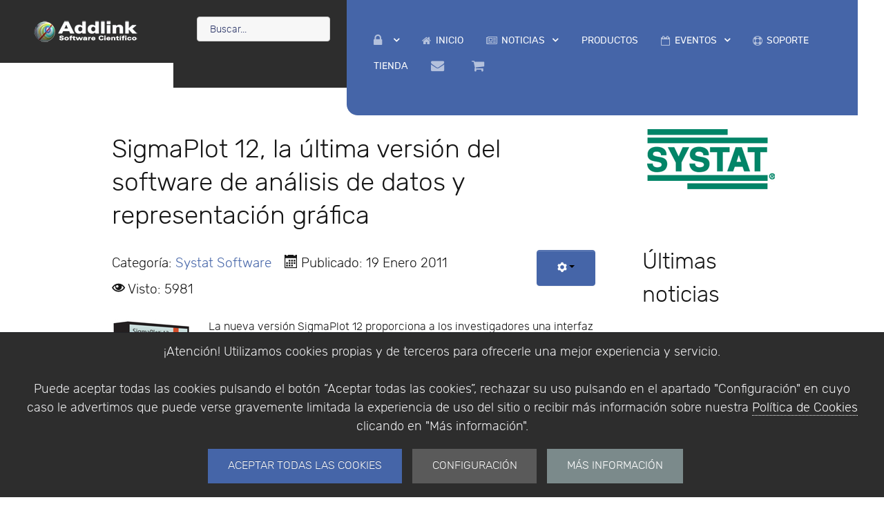

--- FILE ---
content_type: text/html; charset=utf-8
request_url: https://addlink.es/noticias/systat-software/1924-sigmaplot-la-ltima-versin-del-software-de-anlisis-de-datos-y-representacin-grfica
body_size: 16809
content:
                        <!DOCTYPE html>
<html lang="es-ES" dir="ltr">
        
<head>
    
            <meta name="viewport" content="width=device-width, initial-scale=1.0">
        <meta http-equiv="X-UA-Compatible" content="IE=edge" />
        

        
            
         <meta charset="utf-8" />
	<base href="https://addlink.es/noticias/systat-software/1924-sigmaplot-la-ltima-versin-del-software-de-anlisis-de-datos-y-representacin-grfica" />
	<meta name="rights" content="©Copyright 1994 - 2022. Addlink Software Científico, S.L." />
	<meta name="robots" content="max-snippet:-1,max-image-preview:large,max-video-preview:-1" />
	<meta name="generator" content="Joomla! - Open Source Content Management" />
	<title>SigmaPlot 12, la última versión del software de análisis de datos y representación gráfica</title>
	<link href="/favicon.ico" rel="shortcut icon" type="image/vnd.microsoft.icon" />
	<link href="https://www.addlink.es/media/plg_social2s/css/behavior/s2sdefault.css" rel="stylesheet" />
	<link href="https://www.addlink.es/media/plg_social2s/css/styles/default.css" rel="stylesheet" />
	<link href="https://www.addlink.es/media/plg_social2s/css/s2sfont.min.css" rel="stylesheet" />
	<link href="/media/plg_system_jcepro/site/css/content.min.css?86aa0286b6232c4a5b58f892ce080277" rel="stylesheet" />
	<link href="https://www.addlink.es/media/com_acymailing/css/acypopup.css?v=1706797289" rel="stylesheet" />
	<link href="https://www.addlink.es/media/com_acymailing/css/acyicon.css?v=1706797289" rel="stylesheet" />
	<link href="/media/plg_system_jcemediabox/css/jcemediabox.min.css?2c837ab2c7cadbdc35b5bd7115e9eff1" rel="stylesheet" />
	<link href="/modules/mod_ebajaxsearch/assets/css/style.css" rel="stylesheet" />
	<link href="/media/com_eventbooking/assets/css/style.min.css?4.8.0" rel="stylesheet" />
	<link href="/media/com_eventbooking/assets/css/themes/default.css?4.8.0" rel="stylesheet" />
	<link href="/media/com_eventbooking/assets/css/custom.css?1745563341" rel="stylesheet" />
	<link href="/media/gantry5/assets/css/lightcase.css" rel="stylesheet" />
	<link href="/media/gantry5/engines/nucleus/css-compiled/nucleus.css" rel="stylesheet" />
	<link href="/templates/rt_protean/custom/css-compiled/protean_131.css" rel="stylesheet" />
	<link href="/media/gantry5/assets/css/bootstrap-gantry.css" rel="stylesheet" />
	<link href="/media/gantry5/engines/nucleus/css-compiled/joomla.css" rel="stylesheet" />
	<link href="/media/jui/css/icomoon.css" rel="stylesheet" />
	<link href="/media/gantry5/assets/css/font-awesome.min.css" rel="stylesheet" />
	<link href="/templates/rt_protean/custom/css-compiled/protean-joomla_131.css" rel="stylesheet" />
	<link href="/templates/rt_protean/custom/css-compiled/custom_131.css" rel="stylesheet" />
	<link href="/templates/rt_protean/css/animate.css" rel="stylesheet" />
	<link href="/plugins/system/cookiespolicynotificationbar/assets/css/cpnb-style.min.css" rel="stylesheet" media="all" />
	<style>
/* BEGIN: Cookies Policy Notification Bar - J! system plugin (Powered by: Web357.com) */
.cpnb-outer { border-color: rgba(32, 34, 38, 1); }
.cpnb-outer.cpnb-div-position-top { border-bottom-width: 1px; }
.cpnb-outer.cpnb-div-position-bottom { border-top-width: 1px; }
.cpnb-outer.cpnb-div-position-top-left, .cpnb-outer.cpnb-div-position-top-right, .cpnb-outer.cpnb-div-position-bottom-left, .cpnb-outer.cpnb-div-position-bottom-right { border-width: 1px; }
.cpnb-message { color: #f1f1f3; }
.cpnb-message a { color: #ffffff }
.cpnb-button, .cpnb-button-ok, .cpnb-m-enableAllButton { -webkit-border-radius: 0px; -moz-border-radius: 0px; border-radius: 0px; font-size: 16px; color: #ffffff; background-color: rgba(69, 101, 168, 1); }
.cpnb-button:hover, .cpnb-button:focus, .cpnb-button-ok:hover, .cpnb-button-ok:focus, .cpnb-m-enableAllButton:hover, .cpnb-m-enableAllButton:focus { color: #ffffff; background-color: rgba(53, 101, 204, 1); }
.cpnb-button-decline, .cpnb-button-delete, .cpnb-button-decline-modal, .cpnb-m-DeclineAllButton { color: #ffffff; background-color: rgba(119, 31, 31, 1); }
.cpnb-button-decline:hover, .cpnb-button-decline:focus, .cpnb-button-delete:hover, .cpnb-button-delete:focus, .cpnb-button-decline-modal:hover, .cpnb-button-decline-modal:focus, .cpnb-m-DeclineAllButton:hover, .cpnb-m-DeclineAllButton:focus { color: #ffffff; background-color: rgba(175, 38, 20, 1); }
.cpnb-button-cancel, .cpnb-button-reload, .cpnb-button-cancel-modal { color: #ffffff; background-color: rgba(90, 90, 90, 1); }
.cpnb-button-cancel:hover, .cpnb-button-cancel:focus, .cpnb-button-reload:hover, .cpnb-button-reload:focus, .cpnb-button-cancel-modal:hover, .cpnb-button-cancel-modal:focus { color: #ffffff; background-color: rgba(54, 54, 54, 1); }
.cpnb-button-settings, .cpnb-button-settings-modal { color: #ffffff; background-color: rgba(90, 90, 90, 1); }
.cpnb-button-settings:hover, .cpnb-button-settings:focus, .cpnb-button-settings-modal:hover, .cpnb-button-settings-modal:focus { color: #ffffff; background-color: rgba(54, 54, 54, 1); }
.cpnb-button-more-default, .cpnb-button-more-modal { color: #ffffff; background-color: rgba(123, 138, 139, 1); }
.cpnb-button-more-default:hover, .cpnb-button-more-modal:hover, .cpnb-button-more-default:focus, .cpnb-button-more-modal:focus { color: #ffffff; background-color: rgba(105, 118, 119, 1); }
.cpnb-m-SaveChangesButton { color: #ffffff; background-color: rgba(133, 199, 136, 1); }
.cpnb-m-SaveChangesButton:hover, .cpnb-m-SaveChangesButton:focus { color: #ffffff; background-color: rgba(96, 153, 100, 1); }
/* center alignment */
.cpnb-message { text-align: center; float: none; display: inline-block; }
.cpnb-buttons { display: inline-block; float: none; margin-left: 20px; }
@media (max-width: 1580px) {
  .cpnb-message { float: none; display: block; width: 100%; display: block; clear: both; margin-bottom: 15px; }
  .cpnb-buttons { float: none; display: block; width: 100%; clear: both; text-align: center; margin-top: 0; margin-left: 0; margin-bottom: 10px; right: 0; position: relative; }
}
@media only screen and (max-width: 600px) {
.cpnb-left-menu-toggle::after, .cpnb-left-menu-toggle-button {
content: "Categories";
}
}
/* custom css */
.cpnb-message,.cpnb-buttons {
    font-family: "rubik","Helvetica","Tahoma","Geneva","Arial",sans-serif !important;
    font-weight: 300 !important;
}
.cpnb-button, .cpnb-button-ok, .cpnb-m-enableAllButton {
    padding: 0.8rem 1.8rem;
}
/* END: Cookies Policy Notification Bar - J! system plugin (Powered by: Web357.com) */

	</style>
	<script type="application/json" class="joomla-script-options new">{"csrf.token":"b1783738b77f80cd2e2b5c66ca653259","system.paths":{"root":"","base":""},"system.keepalive":{"interval":3600000,"uri":"\/component\/ajax\/?format=json"},"siteUrl":""}</script>
	<script src="/media/jui/js/jquery.min.js?cbc3329f67b2fc996b9d8ef92c5fb81f"></script>
	<script src="/media/jui/js/jquery-noconflict.js?cbc3329f67b2fc996b9d8ef92c5fb81f"></script>
	<script src="/media/jui/js/jquery-migrate.min.js?cbc3329f67b2fc996b9d8ef92c5fb81f"></script>
	<script src="/media/system/js/caption.js?cbc3329f67b2fc996b9d8ef92c5fb81f"></script>
	<script src="/media/jui/js/bootstrap.min.js?cbc3329f67b2fc996b9d8ef92c5fb81f"></script>
	<script src="https://www.addlink.es/media/com_acymailing/js/acymailing.js?v=1706797289" defer></script>
	<script src="/media/plg_system_jcemediabox/js/jcemediabox.min.js?2c837ab2c7cadbdc35b5bd7115e9eff1"></script>
	<script src="/media/system/js/core.js?cbc3329f67b2fc996b9d8ef92c5fb81f"></script>
	<script src="/modules/mod_ebajaxsearch/assets/js/eb_ajaxsearch.js"></script>
	<!--[if lt IE 9]><script src="/media/system/js/polyfill.event.js?cbc3329f67b2fc996b9d8ef92c5fb81f"></script><![endif]-->
	<script src="/media/system/js/keepalive.js?cbc3329f67b2fc996b9d8ef92c5fb81f"></script>
	<script src="/media/com_eventbooking/js/mod-eb-minicalendar.min.js" defer></script>
	<script src="/templates/rt_protean/js/wow.min.js"></script>
	<script src="/templates/rt_protean/js/wowinit.js"></script>
	<script src="https://cdn.onesignal.com/sdks/OneSignalSDK.js?cbc3329f67b2fc996b9d8ef92c5fb81f" async></script>
	<script src="/plugins/system/cookiespolicynotificationbar/assets/js/cookies-policy-notification-bar.min.js"></script>
	<script>
var s2s_mobile = '';
                (function(d){
                  var f = d.getElementsByTagName('SCRIPT')[0], p = d.createElement('SCRIPT');
                  p.type = 'text/javascript';
                  p.async = false;
                  p.defer = true;
                  p.src = 'https://www.addlink.es/media/plg_social2s/js/social2s.min.js';
                  f.parentNode.insertBefore(p, f);
                }(document));
            var insert = '0';var insert_position = '0';var insert_element = '';var s2s_checkCookie = '0';var s2s_lang_1tag = 'es_ES';var s2s_lang_2tag = 'es';var s2s_lang_direction = 'lang_directon_right';var s2s_load_scripts_onload = '0';var s2s_context = 'com_content.article';var s2s_debug = '0';var s2s_version = '4.3.54';var s2s_art_mobile_min = '978';var s2s_k2_remove_social = '0';var s2s_sha = '';var s2s_cta_active = '0';var s2s_cta_default = 'twitter';var twitter_b_count_hide = '1';var twitter_b_count = '0';var facebook_count_hide = '1';var facebook_like_count = '0';var facebook_share_count = '0';var facebook_total_count = '0';var pinterest_count_hide = '1';var pinterest_count = '0';var linkedin_count_hide = '1';var linkedin_count = '0';var gplus_b_count_hide = '1';var gplus_b_count = '0';var tumblr_count = '0';var tumblr_count_hide = '0';var vk_b_count_hide = '1';var vk_b_count = '0';var php_full_link = 'https%3A%2F%2Fwww.addlink.es%2Fnoticias%2Fsystat-software%2F1924-sigmaplot-la-ltima-versin-del-software-de-anlisis-de-datos-y-representacin-grfica';var php_title = 'SigmaPlot%2012%2C%20la%20%C3%BAltima%20versi%C3%B3n%20del%20software%20de%20an%C3%A1lisis%20de%20datos%20y%20representaci%C3%B3n%20gr%C3%A1fica';jQuery(window).on('load',  function() {
				new JCaption('img.caption');
			});document.addEventListener("DOMContentLoaded", function(){ setTimeout(function() {
					acymailing.openpopup('https://www.addlink.es/index.php?option=com_acymailing&ctrl=sub&task=display&tmpl=component&Itemid=2792&interval=2678400&formid=422&design=disegno','700','385');
				}, 30000) });jQuery(document).ready(function(){WfMediabox.init({"base":"\/","theme":"standard","width":"","height":"","lightbox":0,"shadowbox":0,"icons":1,"overlay":1,"overlay_opacity":0.8,"overlay_color":"#000000","transition_speed":300,"close":2,"labels":{"close":"PLG_SYSTEM_JCEMEDIABOX_LABEL_CLOSE","next":"PLG_SYSTEM_JCEMEDIABOX_LABEL_NEXT","previous":"PLG_SYSTEM_JCEMEDIABOX_LABEL_PREVIOUS","cancel":"PLG_SYSTEM_JCEMEDIABOX_LABEL_CANCEL","numbers":"PLG_SYSTEM_JCEMEDIABOX_LABEL_NUMBERS","numbers_count":"PLG_SYSTEM_JCEMEDIABOX_LABEL_NUMBERS_COUNT","download":"PLG_SYSTEM_JCEMEDIABOX_LABEL_DOWNLOAD"},"swipe":true,"expand_on_click":true});});    function searchFilter_713(page_num){        var page_num = page_num?page_num:0;        //console.log('page_num');        var div_id = jQuery('#mod-ajaxsearch-searchword_713');        //jQuery(this)[tog(this.value)]('x');        var value = jQuery('#mod-ajaxsearch-searchword_713').val();		var jooml_ver = 3;		var value_parm_cst = jQuery('#ajaxsearch_713 .search_class').attr("data-url");		if(jooml_ver == 4){						jQuery('#ajaxsearch_713 .search_class').attr("href", value_parm_cst + '?q=' + value);							}else{			jQuery('#ajaxsearch_713 .search_class').attr("href", value_parm_cst + '?searchword=' + value + '&q=' + value + '&ordering=newest&searchphrase=all');		}	        // var value   = jQuery(this).val();        // console.log(value);		jQuery('#mod-ajaxsearch-searchword_713').removeClass('x');        jQuery('#mod-ajaxsearch-searchword_713').addClass('loading');        if(value.length > 3){             request = {                    'option' : 'com_ajax',                    'module' : 'ebajaxsearch',                    'data'   : { module_idd: 713, search_in_article:"1", keyword: value, order: "newest", title: "1", show_category: "1", description: "0", description_limit: "200", image: "1", catids: "82,124,120,121,100,98,129,137,118,117,101,122,113,96,127,128,99,97,115,114,116,154,123,119,102,103,86", search_in_vm: "1", search_in_vm_show_price: "0", search_vm_price_currency_side: "0", vmcatid: "25,29,30,31,32", search_in_k2: "0", k2catid: "", search_in_hikashop: "0", hikashop_shop_price: "0", hikashop_price_currency_side: "0", hikashopcatid: "", search_in_sppage: "0", spcatid: "", search_in_pc: "0", pccatid: "", djcatid: "", search_in_dj: "0", page: page_num, result_limit: 25, search_article_fields: ["sf_title","sf_description","sf_category","sf_tags"], search_k2_fields: ["k2_title","k2_description"], search_hs_fields: ["hs_title","hs_description"], search_sp_fields: ["sp_title","sp_description"], search_vm_fields: ["vm_title","vm_description"], search_pc_fields: ["pc_title","pc_sort_description","pc_long_description"], search_dj_fields: ["dj_title","dj_sort_description","dj_description"], perpage_limit: 10,  redirect_search_url: 0},                    'format' : 'raw'                };            jQuery.ajax({				url   : 'https://www.addlink.es/',                type   : 'POST',                data   : request,                success: function (response) {				  jQuery('#mod-ajaxsearch-searchword_713').addClass('x');                  jQuery('#mod-ajaxsearch-searchword_713').removeClass('loading');                  var data_response = replaceNbsps(response);                  jQuery('.is_ajaxsearch_result_713').html(data_response);                  // jQuery('.is_ajaxsearch_result_713').ebajaxsearchhighlight( value );                }            });            return false;        } else {            jQuery('.is_ajaxsearch_result_713 .result_wrap').hide();			jQuery('#mod-ajaxsearch-searchword_713').removeClass('loading');        }    }jQuery(document).on("click", '.eb_viewall', function(){    //limit.value = '';   // document.getElementById('mod-ajaxsearch-form-713').submit();   var value = jQuery('#mod-ajaxsearch-searchword_713').val();    var jooml_ver = 3;    var value_parm_cst = 'https://www.addlink.es/index.php?option=com_search&view=search';    if(jooml_ver == 4){	    	//window.location.href = value_parm_cst + '?q=' + value;    	window.location.href = value_parm_cst + '?searchword=' + value + '&q=' + value + '&ordering=newest&searchphrase=all';		//alert(value_parm_cst + '?q=' + value);    	//jQuery('#ajaxsearch_713 .search_class').attr("href", value_parm_cst + '?q=' + value);					    }else{    	window.location.href = "value_parm_cst + '?searchword=' + value + '&q=' + value + '&ordering=newest&searchphrase=all'";    	//alert(value_parm_cst + '?searchword=' + value + '&q=' + value + '&ordering=newest&searchphrase=all');    	//jQuery('#ajaxsearch_713 .search_class').attr("href", value_parm_cst + '?searchword=' + value + '&q=' + value + '&ordering=newest&searchphrase=all');    }});function tog(v){return v?'addClass':'removeClass';} 	jQuery(document).on('input', '.clearable', function(){    //jQuery(this)[tog(this.value)]('x');    }).on('mousemove', '.x', function( e ){        jQuery(this)[tog(this.offsetWidth-36 < e.clientX-this.getBoundingClientRect().left)]('onX');       }).on('click', '.onX', function( ev ){            ev.preventDefault();            var form_id = jQuery(this).closest('form').attr('id');            var div_id = jQuery("#"+form_id).parent('div').attr('id');            jQuery('#'+div_id+' .is_ajaxsearch_result_713 .result_wrap').hide();            jQuery(this).removeClass('x onX').val('').change();            var value   = jQuery(this).val();            request = {                'option' : 'com_ajax',                'module' : 'ebajaxsearch',                'data'   : { module_idd: 713, search_in_article:"1", keyword: value, order: "newest", title: "1", show_category: "1", description: "0", description_limit: "200", image: "1", catids: "82,124,120,121,100,98,129,137,118,117,101,122,113,96,127,128,99,97,115,114,116,154,123,119,102,103,86", search_in_vm: "1", search_in_vm_show_price: "0", search_vm_price_currency_side: "0", vmcatid: "25,29,30,31,32", search_in_k2: "0", k2catid: "", search_in_hikashop: "0", hikashop_shop_price: "0", hikashop_price_currency_side: "0", hikashopcatid: "", search_in_sppage: "0", spcatid: "", search_in_pc: "0", pccatid: "",  djcatid: "", search_in_dj: "0", result_limit: 25, search_article_fields: ["sf_title","sf_description","sf_category","sf_tags"], search_k2_fields: ["k2_title","k2_description"], search_hs_fields: ["hs_title","hs_description"], search_sp_fields: ["sp_title","sp_description"], search_vm_fields: ["vm_title","vm_description"], search_pc_fields: ["pc_title","pc_sort_description","pc_long_description"], search_dj_fields: ["dj_title","dj_sort_description","dj_description"], perpage_limit: 10,  redirect_search_url: 0},                'format' : 'raw'            };            jQuery.ajax({                url   : 'https://www.addlink.es/',			                				type   : 'POST',                data   : request,                success: function (response) {                    // alert(response);                    jQuery('#'+div_id+' .is_ajaxsearch_result_713').html(response);                }            });            return false;    });jQuery(function($){ initTooltips(); $("body").on("subform-row-add", initTooltips); function initTooltips (event, container) { container = container || document;$(container).find(".hasTooltip").tooltip({"html": true,"container": "body"});} });var siteUrl = "https://www.addlink.es/";
// Onesignal
var OneSignal = window.OneSignal || [];
OneSignal.push(function() {
	OneSignal.init({
		appId: 'f2838c4a-71a1-4fcb-a38c-48198c5e6453',
		safari_web_id: null,
		autoRegister: true,
		notifyButton: {
			enable: true,
			text: {
				'tip.state.unsubscribed': 'Suscríbase a las notificaciones',
				'tip.state.subscribed': 'Se encuentra suscrito a las notificaciones',
				'tip.state.blocked': 'Ha bloqueado las notificaciones',
				'message.prenotify': 'Haga clic para suscribirse a las notificaciones',
				'message.action.subscribed': 'Gracias por suscribirse',
				'message.action.resubscribed': 'Usted ya se encuentra suscrito a las notificaciones',
				'message.action.unsubscribed': 'You will not receive notifications again',
				'dialog.main.title': 'Gestione sus notificaciones',
				'dialog.main.button.subscribe': 'SUSCRIBIRSE',
				'dialog.main.button.unsubscribe': 'DESUSCRIBIRSE',
				'dialog.blocked.title': 'Desbloquear notificaciones',
				'dialog.blocked.message': 'Siga estos pasos para permitir las notificaciones'
			}
		},
		persistNotification: false,
		promptOptions: {
			actionMessage: "Con t\u00fa permiso nos gustar\u00eda mostrarte notificaciones de las ultimas noticias y actualizaciones.",
			acceptButtonText: "PERMITIR",
			cancelButtonText: "NO GRACIAS",
			autoAcceptTitle: "Click Permitir"
		},
	});
});
// Onesignal
	

// BEGIN: Cookies Policy Notification Bar - J! system plugin (Powered by: Web357.com)
var cpnb_config = {"w357_joomla_caching":1,"w357_position":"bottom","w357_show_close_x_icon":"1","w357_hide_after_time":"display_always","w357_duration":"60","w357_animate_duration":"1000","w357_limit":"0","w357_message":"¡Atención! Utilizamos cookies propias y de terceros para ofrecerle una mejor experiencia y servicio.\u003Cbr\/\u003E\u003Cbr\/\u003EPuede aceptar todas las cookies pulsando el botón “Aceptar todas las cookies”, rechazar su uso pulsando en el apartado \u0022Configuración\u0022 en cuyo caso le advertimos que puede verse gravemente limitada la experiencia de uso del sitio o recibir más información sobre nuestra \u003Ca href=\u0022\/politica-de-cookies\u0022\u003EPolítica de Cookies\u003C\/a\u003E clicando en \u0022Más información\u0022.\u003Cbr\/\u003E","w357_display_ok_btn":"1","w357_buttonText":"ACEPTAR TODAS LAS COOKIES","w357_display_decline_btn":"0","w357_buttonDeclineText":"RECHAZAR","w357_display_cancel_btn":"0","w357_buttonCancelText":"Cancel","w357_display_settings_btn":"1","w357_buttonSettingsText":"CONFIGURACIÓN","w357_buttonMoreText":"MÁS INFORMACIÓN","w357_buttonMoreLink":"\/politica-de-cookies","w357_display_more_info_btn":"1","w357_fontColor":"#f1f1f3","w357_linkColor":"#ffffff","w357_fontSize":"18px","w357_backgroundColor":"rgba(45, 45, 45, 1)","w357_borderWidth":"1","w357_body_cover":"1","w357_overlay_state":"0","w357_overlay_color":"rgba(10, 10, 10, 0.3)","w357_height":"auto","w357_cookie_name":"cookiesDirective","w357_link_target":"_self","w357_popup_width":"800","w357_popup_height":"600","w357_customText":"\u003Ch1\u003ECookies Policy\u003C\/h1\u003E\u003Chr \/\u003E\u003Ch3\u003EGeneral Use\u003C\/h3\u003E\u003Cp\u003EWe use cookies, tracking pixels and related technologies on our website. Cookies are small data files that are served by our platform and stored on your device. Our site uses cookies dropped by us or third parties for a variety of purposes including to operate and personalize the website. Also, cookies may also be used to track how you use the site to target ads to you on other websites.\u003C\/p\u003E\u003Ch3\u003EThird Parties\u003C\/h3\u003E\u003Cp\u003EOur website employs the use the various third-party services. Through the use of our website, these services may place anonymous cookies on the Visitor\u0027s browser and may send their own cookies to the Visitor\u0027s cookie file. Some of these services include but are not limited to: Google, Facebook, Twitter, Adroll, MailChimp, Sucuri, Intercom and other social networks, advertising agencies, security firewalls, analytics companies and service providers. These services may also collect and use anonymous identifiers such as IP Address, HTTP Referrer, Unique Device Identifier and other non-personally identifiable information and server logs.\u003C\/p\u003E\u003Chr \/\u003E","w357_more_info_btn_type":"menu_item","w357_blockCookies":"1","w357_autoAcceptAfterScrolling":"0","w357_numOfScrolledPixelsBeforeAutoAccept":"300","w357_reloadPageAfterAccept":"0","w357_enableConfirmationAlerts":"0","w357_enableConfirmationAlertsForAcceptBtn":0,"w357_enableConfirmationAlertsForDeclineBtn":0,"w357_enableConfirmationAlertsForDeleteBtn":0,"w357_confirm_allow_msg":"Realizar esta acción habilitará todas las cookies establecidas por este sitio web. ¿Está seguro de que desea habilitar todas las cookies en este sitio web?","w357_confirm_delete_msg":"Al realizar esta acción, se eliminarán todas las cookies establecidas por este sitio web. ¿Está seguro de que desea desactivar y eliminar todas las cookies de su navegador?","w357_show_in_iframes":"0","w357_shortcode_is_enabled_on_this_page":0,"w357_base_url":"https:\/\/www.addlink.es\/","w357_base_ajax_url":"https:\/\/www.addlink.es\/","w357_current_url":"https:\/\/addlink.es\/noticias\/systat-software\/1924-sigmaplot-la-ltima-versin-del-software-de-anlisis-de-datos-y-representacin-grfica","w357_always_display":"0","w357_show_notification_bar":true,"w357_expiration_cookieSettings":"365","w357_expiration_cookieAccept":"365","w357_expiration_cookieDecline":"180","w357_expiration_cookieCancel":"3","w357_accept_button_class_notification_bar":"cpnb-accept-btn","w357_decline_button_class_notification_bar":"cpnb-decline-btn","w357_cancel_button_class_notification_bar":"cpnb-cancel-btn","w357_settings_button_class_notification_bar":"cpnb-settings-btn","w357_moreinfo_button_class_notification_bar":"cpnb-moreinfo-btn","w357_accept_button_class_notification_bar_modal_window":"cpnb-accept-btn-m","w357_decline_button_class_notification_bar_modal_window":"cpnb-decline-btn-m","w357_save_button_class_notification_bar_modal_window":"cpnb-save-btn-m","w357_buttons_ordering":"[\u0022ok\u0022,\u0022decline\u0022,\u0022cancel\u0022,\u0022settings\u0022,\u0022moreinfo\u0022]"};
// END: Cookies Policy Notification Bar - J! system plugin (Powered by: Web357.com)


// BEGIN: Cookies Policy Notification Bar - J! system plugin (Powered by: Web357.com)
var cpnb_cookiesCategories = {"cookie_categories_group0":{"cookie_category_id":"required-cookies","cookie_category_name":"Cookies Requeridas","cookie_category_description":"Las cookies obligatorias o funcionales relacionadas con la funcionalidad de nuestro sitio web, nos permiten mejorar el servicio que le ofrecemos a través de nuestros sitios web, por ejemplo, permitiéndole llevar información a través de las páginas de nuestro sitio web para evitar que tenga que volver a ingresar información o reconociendo sus preferencias cuando regrese a nuestro portal.","cookie_category_checked_by_default":"2","cookie_category_status":"1"},"cookie_categories_group1":{"cookie_category_id":"analytical-cookies","cookie_category_name":"Cookies Analíticas","cookie_category_description":"Las cookies analíticas nos permiten reconocer y contar el número de visitantes a nuestro sitio web, ver cómo se mueven los visitantes por el sitio web cuando lo están utilizando y registrar qué contenido ven los usuarios y en qué están interesados. Esto nos ayuda a determinar con qué frecuencia se visitan páginas y para determinar las áreas más importantes de nuestro sitio web. Nos ayuda a mejorar el servicio que le ofrecemos al ayudarnos a asegurarnos de que nuestros usuarios encuentren la información que buscan en nuestro sitio web.","cookie_category_checked_by_default":"1","cookie_category_status":"1"},"cookie_categories_group2":{"cookie_category_id":"social-media-cookies","cookie_category_name":"Social Media","cookie_category_description":"Estas cookies le permiten compartir el contenido del sitio web con plataformas de redes sociales (por ejemplo, Facebook, Twitter, Instagram). No tenemos control sobre estas cookies, ya que las establecen las propias plataformas de redes sociales.","cookie_category_checked_by_default":"1","cookie_category_status":"1"},"cookie_categories_group3":{"cookie_category_id":"targeted-advertising-cookies","cookie_category_name":"Targeted Advertising Cookies","cookie_category_description":"Advertising and targeting cookies are used to deliver advertisements more relevant to you, but can also limit the number of times you see an advertisement and be used to chart the effectiveness of an ad campaign by tracking users’ clicks. They can also provide security in transactions. They are usually placed by third-party advertising networks with a website operator’s permission but can be placed by the operator themselves. They can remember that you have visited a website, and this information can be shared with other organizations, including other advertisers. They cannot determine who you are though, as the data collected is never linked to your profile. ","cookie_category_checked_by_default":"1","cookie_category_status":"0"},"cookie_categories_group4":{"cookie_category_id":"video-cookies","cookie_category_name":"Cookies de proveedores de video","cookie_category_description":"Estas cookies son de proveedores de video como Youtube, Facebook, Vimeo y otros servicios de terceros.","cookie_category_checked_by_default":"1","cookie_category_status":"1"}};
// END: Cookies Policy Notification Bar - J! system plugin (Powered by: Web357.com)


// BEGIN: Cookies Policy Notification Bar - J! system plugin (Powered by: Web357.com)
var cpnb_manager = {"w357_m_modalState":"1","w357_m_floatButtonState":"0","w357_m_floatButtonPosition":"bottom_left","w357_m_HashLink":"cookies","w357_m_modal_menuItemSelectedBgColor":"rgba(200, 200, 200, 1)","w357_m_saveChangesButtonColorAfterChange":"rgba(13, 92, 45, 1)","w357_m_floatButtonIconSrc":"https:\/\/www.addlink.es\/media\/plg_system_cookiespolicynotificationbar\/icons\/cpnb-cookies-manager-icon-1-64x64.png","w357_m_FloatButtonIconType":"image","w357_m_FloatButtonIconFontAwesomeName":"fas fa-cookie-bite","w357_m_FloatButtonIconFontAwesomeSize":"fa-lg","w357_m_FloatButtonIconFontAwesomeColor":"rgba(61, 47, 44, 0.84)","w357_m_FloatButtonIconUikitName":"cog","w357_m_FloatButtonIconUikitSize":"1","w357_m_FloatButtonIconUikitColor":"rgba(61, 47, 44, 0.84)","w357_m_floatButtonText":"Cookies Manager","w357_m_modalHeadingText":"Configuración de Cookies","w357_m_checkboxText":"Habilitado","w357_m_lockedText":"(Requerido)","w357_m_EnableAllButtonText":"Permitir todas las Cookies","w357_m_DeclineAllButtonText":"Rechazar todas las Cookies","w357_m_SaveChangesButtonText":"Guardar la configuración","w357_m_confirmationAlertRequiredCookies":"Estas cookies son estrictamente necesarias para el funcionamiento de este sitio web. No puede desactivar esta categoría de cookies. ¡Gracias por su comprensión!"};
// END: Cookies Policy Notification Bar - J! system plugin (Powered by: Web357.com)

	</script>
	<meta property="og:title" content="SigmaPlot 12, la última versión del software de análisis de datos y representación gráfica"><meta property="og:description" content="    La nueva versión SigmaPlot 12 proporciona a los investigadores una interfaz de usuario enriquecida, una mayor facilidad de uso y nuevas funcionalidades que permiten analizar los datos y crear gráficos de alta calidad de forma rápida y sencilla, proporcionando la mejor forma de mostrar los resultados de una investigación en cualquier presentación, publicación o página web.     Frente a las hojas..."><meta property="og:image" content="https://www.addlink.es/images/noticias/agdweb2126.jpg"><meta property="og:image:width" content="116" /><meta property="og:image:height" content="138" /><meta property="og:site_name" content="Addlink Software Científico" /><meta property="og:url"  content="https://addlink.es/noticias/systat-software/1924-sigmaplot-la-ltima-versin-del-software-de-anlisis-de-datos-y-representacin-grfica" /><meta property="og:type"  content="website" /><meta property="fb:app_id" content="514279921989553" />
	<link rel="manifest" href="/index.php?option=com_ajax&plugin=joocialWebpushManifest&format=raw">
	<!-- Start: Datos Estructurados de Google -->
			 <script type="application/ld+json" data-type="gsd"> { "@context": "https://schema.org", "@type": "BreadcrumbList", "itemListElement": [ { "@type": "ListItem", "position": 1, "name": "Inicio", "item": "https://addlink.es/" }, { "@type": "ListItem", "position": 2, "name": "Noticias", "item": "https://addlink.es/noticias" }, { "@type": "ListItem", "position": 3, "name": "Systat Software", "item": "https://addlink.es/noticias/systat-software?filter_tag[0]=" }, { "@type": "ListItem", "position": 4, "name": "SigmaPlot 12, la última versión del software de análisis de datos y representación gráfica", "item": "https://addlink.es/noticias/systat-software/1924-sigmaplot-la-ltima-versin-del-software-de-anlisis-de-datos-y-representacin-grfica" } ] } </script> <script type="application/ld+json" data-type="gsd"> { "@context": "https://schema.org", "@type": "Article", "mainEntityOfPage": { "@type": "WebPage", "@id": "https://addlink.es/noticias/systat-software/1924-sigmaplot-la-ltima-versin-del-software-de-anlisis-de-datos-y-representacin-grfica" }, "headline": "SigmaPlot 12, la última versión del software de análisis de datos y representación gráfica", "description": "La nueva versi&amp;oacute;n SigmaPlot 12 proporciona a los investigadores una interfaz de usuario enriquecida, una mayor facilidad de uso y nuevas funcionalidades que permiten analizar los datos y crear gr&amp;aacute;ficos de alta calidad de forma r&amp;aacute;pida y sencilla, proporcionando la mejor forma de mostrar los resultados de una investigaci&amp;oacute;n en cualquier presentaci&amp;oacute;n, publicaci&amp;oacute;n o p&amp;aacute;gina web. Frente a las hojas de c&amp;aacute;lculo, gr&amp;aacute;ficos de negocio y otros paquetes de software de an&amp;aacute;lisis de datos, SigmaPlot 12 se ha dise&amp;ntilde;ado espec&amp;iacute;ficamente para responder a las necesidades de los investigadores profesionales. Esta &amp;uacute;ltima versi&amp;oacute;n contiene muchas mejoras en la eficiencia de los flujos de trabajo, nuevos avances en las funciones de ajuste de curvas de SigmaPlot y un amplio abanico de opciones de gr&amp;aacute;ficos incluyendo gr&amp;aacute;ficos de radar y de densidad de punto. Cada detalle de sus gr&amp;aacute;ficos pueden f&amp;aacute;cilmente adaptarse a las necesidades particulares del usuario para una comunicaci&amp;oacute;n efectiva de los elementos m&amp;aacute;s importantes de su investigaci&amp;oacute;n.", "image": { "@type": "ImageObject", "url": "https://www.addlink.es/images/noticias/agdweb2126.jpg" }, "publisher": { "@type": "Organization", "name": "Addlink Software Científico", "logo": { "@type": "ImageObject", "url": "https://www.addlink.es/images/banners/bola-addlink.png" } }, "datePublished": "2011-01-19T01:00:00+01:00", "dateCreated": "2011-01-19T01:00:00+01:00", "dateModified": "2014-02-03T11:27:54+01:00" } </script>
			<!-- End: Datos Estructurados de Google -->

    
                    <!-- The cookies have been disabled (by cpnb tags functionality). -->

            

<!-- BEGIN: Google Analytics -->
<script>console.log("Google analytics javascript code goes here...")</script>
<!-- END: Google Analytics -->

<!-- BEGIN: Facebook -->
<script>console.log("Facebook javascript code goes here...")</script>
<!-- END: Facebook -->
</head>

    <body class="gantry site com_content view-article no-layout no-task dir-ltr itemid-859 outline-131 g-offcanvas-left g-default g-style-preset2">
        
                    

        <div id="g-offcanvas"  data-g-offcanvas-swipe="0" data-g-offcanvas-css3="1">
                        <div class="g-grid">                        

        <div class="g-block size-100">
             <div id="mobile-menu-7951-particle" class="g-content g-particle">            <div id="g-mobilemenu-container" data-g-menu-breakpoint="48rem"></div>
            </div>
        </div>
            </div>
    </div>
        <div id="g-page-surround">
            <div class="g-offcanvas-hide g-offcanvas-toggle" role="navigation" data-offcanvas-toggle aria-controls="g-offcanvas" aria-expanded="false"><i class="fa fa-fw fa-bars"></i></div>                        

                                            
                <section id="g-top">
                                        <div class="g-grid">                        

        <div class="g-block size-100">
             <div class="g-system-messages">
                                            <div id="system-message-container">
    </div>

            
    </div>
        </div>
            </div>
            
    </section>
                                        
                <section id="g-navigation">
                                        <div class="g-grid">                        

        <div class="g-block size-20 box6 nomarginall center">
             <div id="logo-5992-particle" class="g-content g-particle">            <a href="/" target="_self" title="Addlink Software Científico" aria-label="Addlink Software Científico" rel="home" class="g-logo">
                        <img src="/images/LOGOADDLINK3D_blanco5.webp" style="max-height: 45px" alt="Addlink Software Científico" />
            </a>
            </div>
        </div>
                    

        <div class="g-block size-20 box6 nomarginall center g-outer-box">
             <div class="g-content">
                                    <div class="platform-content"><div class="moduletable buscador">
						
<style type="text/css">
  .ajaxsearch_713 .ajaxsearch_result .result-element, .ajaxsearch_713 .search-results .ajaxsearch_result{width:100%;}.ajaxsearch_713{width:100%; }.ajaxsearch_713 .ajaxsearch_result .search_class{ background: #f6f6f6;}.ajaxsearch_713 .ajaxsearch_result .search_class{ color: #ffffff;}.ajaxsearch_713 .ajaxsearch_result span{ color : #4565a8;}.ajaxsearch_713 .ajaxsearch_result .result_wrap{ background: #ffffff;}.ajaxsearch_713 .is_ajaxsearch_result_713#is_ajaxsearch_result .result-element.desc_fullwidth span.small-desc{ width: 100% !important; }.ajaxsearch_713 .is_ajaxsearch_result_713#is_ajaxsearch_result .result_box .result_img { width: 25%; }.ajaxsearch_713 .is_ajaxsearch_result_713#is_ajaxsearch_result .result_box .result-products .result_content { width: 75%; }.ajaxsearch_713 .is_ajaxsearch_result_713#is_ajaxsearch_result .result_box .result-element span.small-desc { width: 74%; }.ajaxsearch_713 .is_ajaxsearch_result_713.ajaxsearch_713 .is_ajaxsearch_result_713.right-side-desc#is_ajaxsearch_result .result-element span.small-desc { width: 100%; }.ajaxsearch_713 .is_ajaxsearch_result_713.right-side-desc#is_ajaxsearch_result .result-element span.small-desc{ width: 100%; }@media only screen and (min-width: 0px) and (max-width: 767px){.ajaxsearch_713 .is_ajaxsearch_result_713#is_ajaxsearch_result .result_box .result_img { width: 25%; }.ajaxsearch_713 .is_ajaxsearch_result_713#is_ajaxsearch_result .result_box .result-products .result_content { width: 75%; }.ajaxsearch_713 .is_ajaxsearch_result_713#is_ajaxsearch_result .result_box .result-element span.small-desc { width: 100%; }}@media only screen and (max-width: 479px){.is_btn_search.ajaxsearch_713 .btn-toolbar input[type="text"]{width: 100%;}}
</style>
<div class="ajaxsearch_713 is_ajaxsearch " id="ajaxsearch_713">
  
  <form id="mod-ajaxsearch-form-713"  onSubmit="return false;"  method="POST" class="form-inline">
    <div class="btn-toolbar">
        		
			<input onkeyup="searchFilter_713()" type="text" name="searchword" id="mod-ajaxsearch-searchword_713" placeholder="" class="inputbox clearable" value="Buscar..." autocomplete="off" onblur="if (this.value=='') this.value='Buscar...';" onfocus="if (this.value=='Buscar...') this.value='';" />		
        
        <div class="clearfix"></div>
      </div>
    </form>
    <div class="search-results">
      <div class="is_ajaxsearch_result_713 ajaxsearch_result" id="is_ajaxsearch_result"></div>
    </div>
  </div>
  <script type="text/javascript">
    var width = jQuery('.is_ajaxsearch_result_713').width();
  // alert(width);
  if(width <= 550){
    jQuery('.is_ajaxsearch_result_713').addClass('right-side-desc');
  }
  var label_width = jQuery('.ajaxsearch_713 .search-label').width();
  // console.log(label_width);
  if(label_width!=null){
    label_width_total = label_width + 10;
    jQuery('.is_ajaxsearch_result_713').css('margin-left', label_width_total+'px');
  }
</script>

		</div></div>
            
        </div>
        </div>
                    

        <div class="g-block size-59 box1 nomarginall align-left">
             <div id="menu-4196-particle" class="g-content g-particle">            <nav class="g-main-nav" data-g-mobile-target data-g-hover-expand="true">
        <ul class="g-toplevel">
                                                                                                                
        
                
        
                
        
        <li class="g-menu-item g-menu-item-type-component g-menu-item-696 g-parent g-standard g-menu-item-link-parent " style="position: relative;">
                            <a class="g-menu-item-container" href="/identificarse" title="Identificarse" aria-label="Identificarse">
                                                <i class="fa fa-lock fa-lg" aria-hidden="true"></i>
                                                    <span class="g-menu-item-content">
                            
                    </span>
                    <span class="g-menu-parent-indicator" data-g-menuparent=""></span>                            </a>
                                                                            <ul class="g-dropdown g-inactive g-fade g-dropdown-right" style="width:450px;" data-g-item-width="450px">
            <li class="g-dropdown-column">
                        <div class="g-grid">
                        <div class="g-block size-100">
            <ul class="g-sublevel">
                <li class="g-level-1 g-go-back">
                    <a class="g-menu-item-container" href="#" data-g-menuparent=""><span>Back</span></a>
                </li>
                                                                                                                    
        
                
        
                
        
        <li class="g-menu-item g-menu-item-type-particle g-menu-item-5583  ">
                            <div class="g-menu-item-container" data-g-menuparent="">                                                                                        
            <div class="menu-item-particle">
            <div class="platform-content"><div class="moduletable noblock nomarginall nopaddingall">
						<form action="https://addlink.es/noticias/systat-software" method="post" id="login-form" class="form-inline">
		<div class="userdata">
		<div id="form-login-username" class="control-group">
			<div class="controls">
									<div class="input-prepend">
						<span class="add-on">
							<span class="icon-user hasTooltip" title="Usuario o correo electrónico"></span>
							<label for="modlgn-username" class="element-invisible">Usuario o correo electrónico</label>
						</span>
						<input id="modlgn-username" type="text" name="username" class="input-small" tabindex="0" size="18" placeholder="Usuario o correo electrónico" />
					</div>
							</div>
		</div>
		<div id="form-login-password" class="control-group">
			<div class="controls">
									<div class="input-prepend">
						<span class="add-on">
							<span class="icon-lock hasTooltip" title="Contraseña">
							</span>
								<label for="modlgn-passwd" class="element-invisible">Contraseña							</label>
						</span>
						<input id="modlgn-passwd" type="password" name="password" class="input-small" tabindex="0" size="18" placeholder="Contraseña" />
					</div>
							</div>
		</div>
						<div id="form-login-remember" class="control-group checkbox">
			<label for="modlgn-remember" class="control-label">No cerrar la sesión</label> <input id="modlgn-remember" type="checkbox" name="remember" class="inputbox" value="yes"/>
		</div>
				<div id="form-login-submit" class="control-group">
			<div class="controls">
				<button type="submit" tabindex="0" name="Submit" class="btn btn-primary login-button">Inicio de sesión</button>
			</div>
		</div>
					<ul class="unstyled">
							<li>
					<a href="/registrate">
					Crear una cuenta <span class="icon-arrow-right"></span></a>
				</li>
							<li>
					<a href="/registrate?view=remind">
					¿Recordar usuario?</a>
				</li>
				<li>
					<a href="/registrate?view=reset">
					¿Recordar contraseña?</a>
				</li>
			</ul>
		<input type="hidden" name="option" value="com_users" />
		<input type="hidden" name="task" value="user.login" />
		<input type="hidden" name="return" value="aHR0cHM6Ly9hZGRsaW5rLmVzL25vdGljaWFzL3N5c3RhdC1zb2Z0d2FyZS8xOTI0LXNpZ21hcGxvdC1sYS1sdGltYS12ZXJzaW4tZGVsLXNvZnR3YXJlLWRlLWFubGlzaXMtZGUtZGF0b3MteS1yZXByZXNlbnRhY2luLWdyZmljYQ==" />
		<input type="hidden" name="b1783738b77f80cd2e2b5c66ca653259" value="1" />	</div>
	</form>
		</div></div>
    </div>
    
                                                                    </div>                    </li>
    
    
            </ul>
        </div>
            </div>

            </li>
        </ul>
            </li>
    
                                                                                                
        
                
        
                
        
        <li class="g-menu-item g-menu-item-type-component g-menu-item-435 g-standard  ">
                            <a class="g-menu-item-container" href="http://addlink.es/">
                                                <i class="fa fa-home" aria-hidden="true"></i>
                                                    <span class="g-menu-item-content">
                                    <span class="g-menu-item-title">Inicio</span>
            
                    </span>
                                                </a>
                                </li>
    
                                                                                                
        
                
        
                
        
        <li class="g-menu-item g-menu-item-type-component g-menu-item-1298 g-parent active g-standard g-menu-item-link-parent " style="position: relative;">
                            <a class="g-menu-item-container" href="/noticias">
                                                <i class="fa fa-newspaper-o" aria-hidden="true"></i>
                                                    <span class="g-menu-item-content">
                                    <span class="g-menu-item-title">Noticias</span>
            
                    </span>
                    <span class="g-menu-parent-indicator" data-g-menuparent=""></span>                            </a>
                                                                            <ul class="g-dropdown g-inactive g-fade g-dropdown-right" style="width:400px;" data-g-item-width="400px">
            <li class="g-dropdown-column">
                        <div class="g-grid">
                        <div class="g-block size-100">
            <ul class="g-sublevel">
                <li class="g-level-1 g-go-back">
                    <a class="g-menu-item-container" href="#" data-g-menuparent=""><span>Back</span></a>
                </li>
                                                                                                                    
        
                
        
                
        
        <li class="g-menu-item g-menu-item-type-alias g-menu-item-2808  flush">
                            <a class="g-menu-item-container" href="/noticias">
                                                <i class="fa fa-newspaper-o" aria-hidden="true"></i>
                                                    <span class="g-menu-item-content">
                                    <span class="g-menu-item-title">Todas</span>
            
                    </span>
                                                </a>
                                </li>
    
                                                                                                
        
                
        
                
        
        <li class="g-menu-item g-menu-item-type-component g-menu-item-938  ">
                            <a class="g-menu-item-container" href="/noticias/addlink">
                                                                <span class="g-menu-item-content">
                                    <span class="g-menu-item-title">Addlink</span>
            
                    </span>
                                                </a>
                                </li>
    
                                                                                                
        
                
        
                
        
        <li class="g-menu-item g-menu-item-type-component g-menu-item-991  ">
                            <a class="g-menu-item-container" href="/noticias/biovia">
                                                                <span class="g-menu-item-content">
                                    <span class="g-menu-item-title">BIOVIA</span>
            
                    </span>
                                                </a>
                                </li>
    
                                                                                                
        
                
        
                
        
        <li class="g-menu-item g-menu-item-type-component g-menu-item-846  ">
                            <a class="g-menu-item-container" href="/noticias/comsol">
                                                                <span class="g-menu-item-content">
                                    <span class="g-menu-item-title">Comsol</span>
            
                    </span>
                                                </a>
                                </li>
    
                                                                                                
        
                
        
                
        
        <li class="g-menu-item g-menu-item-type-component g-menu-item-852  ">
                            <a class="g-menu-item-container" href="/noticias/lakes">
                                                                <span class="g-menu-item-content">
                                    <span class="g-menu-item-title">Lakes</span>
            
                    </span>
                                                </a>
                                </li>
    
                                                                                                
        
                
        
                
        
        <li class="g-menu-item g-menu-item-type-component g-menu-item-853  ">
                            <a class="g-menu-item-container" href="/noticias/maple">
                                                                <span class="g-menu-item-content">
                                    <span class="g-menu-item-title">Maple</span>
            
                    </span>
                                                </a>
                                </li>
    
                                                                                                
        
                
        
                
        
        <li class="g-menu-item g-menu-item-type-component g-menu-item-990  ">
                            <a class="g-menu-item-container" href="/noticias/maplesim">
                                                                <span class="g-menu-item-content">
                                    <span class="g-menu-item-title">MapleSim</span>
            
                    </span>
                                                </a>
                                </li>
    
                                                                                                
        
                
        
                
        
        <li class="g-menu-item g-menu-item-type-component g-menu-item-847  ">
                            <a class="g-menu-item-container" href="/noticias/minitab">
                                                                <span class="g-menu-item-content">
                                    <span class="g-menu-item-title">Minitab</span>
            
                    </span>
                                                </a>
                                </li>
    
                                                                                                
        
                
        
                
        
        <li class="g-menu-item g-menu-item-type-component g-menu-item-857  ">
                            <a class="g-menu-item-container" href="/noticias/nag">
                                                                <span class="g-menu-item-content">
                                    <span class="g-menu-item-title">NAG</span>
            
                    </span>
                                                </a>
                                </li>
    
                                                                                                
        
                
        
                
        
        <li class="g-menu-item g-menu-item-type-component g-menu-item-6856  ">
                            <a class="g-menu-item-container" href="/noticias/signals-chemdraw">
                                                                <span class="g-menu-item-content">
                                    <span class="g-menu-item-title">Signals ChemDraw</span>
            
                    </span>
                                                </a>
                                </li>
    
                                                                                                
        
                
        
                
        
        <li class="g-menu-item g-menu-item-type-component g-menu-item-859 active  ">
                            <a class="g-menu-item-container" href="/noticias/systat-software">
                                                                <span class="g-menu-item-content">
                                    <span class="g-menu-item-title">Systat Software</span>
            
                    </span>
                                                </a>
                                </li>
    
                                                                                                
        
                
        
                
        
        <li class="g-menu-item g-menu-item-type-component g-menu-item-860  ">
                            <a class="g-menu-item-container" href="/noticias/witness">
                                                                <span class="g-menu-item-content">
                                    <span class="g-menu-item-title">Witness</span>
            
                    </span>
                                                </a>
                                </li>
    
                                                                                                
        
                
        
                
        
        <li class="g-menu-item g-menu-item-type-component g-menu-item-861  ">
                            <a class="g-menu-item-container" href="/noticias/otras">
                                                <i class="fa fa-folder-open" aria-hidden="true"></i>
                                                    <span class="g-menu-item-content">
                                    <span class="g-menu-item-title">Otras</span>
            
                    </span>
                                                </a>
                                </li>
    
    
            </ul>
        </div>
            </div>

            </li>
        </ul>
            </li>
    
                                                                                                
        
                
        
                
        
        <li class="g-menu-item g-menu-item-type-component g-menu-item-486 g-standard  ">
                            <a class="g-menu-item-container" href="/productos">
                                                                <span class="g-menu-item-content">
                                    <span class="g-menu-item-title">Productos</span>
            
                    </span>
                                                </a>
                                </li>
    
                                                                                                
        
                
        
                
        
        <li class="g-menu-item g-menu-item-type-component g-menu-item-483 g-parent g-fullwidth g-menu-item-link-parent " style="position: relative;">
                            <a class="g-menu-item-container" href="/eventos">
                                                <i class="fa fa-calendar-o" aria-hidden="true"></i>
                                                    <span class="g-menu-item-content">
                                    <span class="g-menu-item-title">Eventos</span>
            
                    </span>
                    <span class="g-menu-parent-indicator" data-g-menuparent=""></span>                            </a>
                                                        <ul class="g-dropdown g-inactive g-fade " style="width:600px;" data-g-item-width="600px">
            <li class="g-dropdown-column">
                        <div class="g-grid">
                        <div class="g-block size-50">
            <ul class="g-sublevel">
                <li class="g-level-1 g-go-back">
                    <a class="g-menu-item-container" href="#" data-g-menuparent=""><span>Back</span></a>
                </li>
                                                                                                                    
        
                
        
                
        
        <li class="g-menu-item g-menu-item-type-alias g-menu-item-795  ">
                            <a class="g-menu-item-container" href="/eventos" title="Agenda de eventos, cursos, talleres... de software científico y técnico">
                                                                <span class="g-menu-item-content">
                                    <span class="g-menu-item-title">Todos</span>
            
                    </span>
                                                </a>
                                </li>
    
                                                                                                
        
                
        
                
        
        <li class="g-menu-item g-menu-item-type-component g-menu-item-3600  ">
                            <a class="g-menu-item-container" href="/eventos/biovia" title="Agenda de eventos, cursos, talleres... de productos de BIOVIA: BIOVIA Notebook, Discovery Studio, Materials Studio...">
                                                                <span class="g-menu-item-content">
                                    <span class="g-menu-item-title">BIOVIA</span>
            
                    </span>
                                                </a>
                                </li>
    
                                                                                                
        
                
        
                
        
        <li class="g-menu-item g-menu-item-type-component g-menu-item-754  ">
                            <a class="g-menu-item-container" href="/eventos/comsol" title="Agenda de eventos, cursos, talleres... de COMSOL Multiphysics">
                                                                <span class="g-menu-item-content">
                                    <span class="g-menu-item-title">COMSOL</span>
            
                    </span>
                                                </a>
                                </li>
    
                                                                                                
        
                
        
                
        
        <li class="g-menu-item g-menu-item-type-component g-menu-item-910  ">
                            <a class="g-menu-item-container" href="/eventos/maple" title="Agenda de eventos, cursos, talleres... de Maple de Maplesoft">
                                                                <span class="g-menu-item-content">
                                    <span class="g-menu-item-title">Maple</span>
            
                    </span>
                                                </a>
                                </li>
    
                                                                                                
        
                
        
                
        
        <li class="g-menu-item g-menu-item-type-component g-menu-item-1091  ">
                            <a class="g-menu-item-container" href="/eventos/maplesim" title="Agenda de eventos, cursos, talleres... de MapleSim de Maplesoft">
                                                                <span class="g-menu-item-content">
                                    <span class="g-menu-item-title">MapleSim</span>
            
                    </span>
                                                </a>
                                </li>
    
                                                                                                
        
                
        
                
        
        <li class="g-menu-item g-menu-item-type-component g-menu-item-726  ">
                            <a class="g-menu-item-container" href="/eventos/minitab" title="Agenda de eventos, cursos, talleres... de Minitab Statistical Software">
                                                                <span class="g-menu-item-content">
                                    <span class="g-menu-item-title">Minitab</span>
            
                    </span>
                                                </a>
                                </li>
    
                                                                                                
        
                
        
                
        
        <li class="g-menu-item g-menu-item-type-component g-menu-item-6857  ">
                            <a class="g-menu-item-container" href="/eventos/signals-chemdraw" title="Agenda de eventos, cursos, talleres... de ChemDraw">
                                                                <span class="g-menu-item-content">
                                    <span class="g-menu-item-title">Signals ChemDraw</span>
            
                    </span>
                                                </a>
                                </li>
    
                                                                                                
        
                
        
                
        
        <li class="g-menu-item g-menu-item-type-component g-menu-item-591  ">
                            <a class="g-menu-item-container" href="/eventos/calendario">
                                                <i class="fa fa-calendar" aria-hidden="true"></i>
                                                    <span class="g-menu-item-content">
                                    <span class="g-menu-item-title">Calendario de eventos</span>
            
                    </span>
                                                </a>
                                </li>
    
                                                                                                
        
                
        
                
        
        <li class="g-menu-item g-menu-item-type-component g-menu-item-2922  ">
                            <a class="g-menu-item-container" href="/eventos/producto" title="Agenda de eventos, cursos, talleres... de productos de PerkinElmer: ChemOffice, ChemDraw, e-Notebook, Signals Notebook...">
                                                                <span class="g-menu-item-content">
                                    <span class="g-menu-item-title">Eventos por producto</span>
            
                    </span>
                                                </a>
                                </li>
    
                                                                                                
        
                
        
                
        
        <li class="g-menu-item g-menu-item-type-component g-menu-item-592  ">
                            <a class="g-menu-item-container" href="/eventos/pasados">
                                                                <span class="g-menu-item-content">
                                    <span class="g-menu-item-title">Eventos pasados</span>
            
                    </span>
                                                </a>
                                </li>
    
                                                                                                
        
                
        
                
        
        <li class="g-menu-item g-menu-item-type-component g-menu-item-878  ">
                            <a class="g-menu-item-container" href="/eventos/colaboradores">
                                                                <span class="g-menu-item-content">
                                    <span class="g-menu-item-title">Colaboradores</span>
            
                    </span>
                                                </a>
                                </li>
    
    
            </ul>
        </div>
                <div class="g-block size-50">
            <ul class="g-sublevel">
                <li class="g-level-1 g-go-back">
                    <a class="g-menu-item-container" href="#" data-g-menuparent=""><span>Back</span></a>
                </li>
                                                                                                                    
        
                
        
                
        
        <li class="g-menu-item g-menu-item-type-particle g-menu-item-5584  ">
                            <div class="g-menu-item-container" data-g-menuparent="">                                                                                        
            <div class="menu-item-particle flush">
            <div class="platform-content"><div class="moduletable ">
						<div id="eb-minicalendar-container" class="extcal_minical">
	    <table cellspacing="1" cellpadding="0" border="0" align="center" width="100%">
        <tr>
            <td valign="top">
                                <input type="hidden" name="itemId" value="591" />
                <input type="hidden" name="month_ajax" class="month_ajax" value="12" />
                <input type="hidden" name="year_ajax" class="year_ajax" value="2025" />
                <input type="hidden" name="category_id_ajax" class="category_id_ajax" value="0" />
                <div id="calendar_result">
                    <table class="extcal_navbar" border="0" width="100%">
                        <tr>
                            <td><div class="mod_eb_minicalendar_link"><a id="prev_year" style="cursor: pointer;" rel="nofollow"><i class="fa fa-angle-double-left"></i></a></div></td>
                            <td><div class="mod_eb_minicalendar_link"><a id="prev_month" style="cursor: pointer;" rel="nofollow"><i class="fa fa-angle-left"></i></a></div></td>
                            <td nowrap="nowrap" align="center" width="98%" valign="middle" class="extcal_month_label">
                                <a class="mod_eb_minicalendar_link" href="/eventos/calendario?month=12">
                                    Diciembre &nbsp;
                                </a>
                                <a class="mod_eb_minicalendar_link" href="/eventos/calendario?month=12">
                                    2025                                </a>
                            </td>
                            <td><div class="mod_eb_minicalendar_link"><a id="next_month" style="cursor: pointer;" rel="nofollow"><i class="fa fa-angle-right"></i></a></div></td>
                            <td><div class="mod_eb_minicalendar_link"><a id="next_year" style="cursor: pointer;" rel="nofollow"><i class="fa fa-angle-double-right"></i></a></div></td>
                        </tr>
                    </table>
                    <table class="mod_eb_mincalendar_table" cellpadding="0" cellspacing="0" border="0"  width="100%">
                        <thead>
                            <tr class="mod_eb_mincalendar_dayname">
                                                                    <td class="mod_eb_mincalendar_td_dayname">
                                        L                                    </td>
                                                                    <td class="mod_eb_mincalendar_td_dayname">
                                        M                                    </td>
                                                                    <td class="mod_eb_mincalendar_td_dayname">
                                        X                                    </td>
                                                                    <td class="mod_eb_mincalendar_td_dayname">
                                        J                                    </td>
                                                                    <td class="mod_eb_mincalendar_td_dayname">
                                        V                                    </td>
                                                                    <td class="mod_eb_mincalendar_td_dayname">
                                        <span class="saturday">S</span>                                    </td>
                                                                    <td class="mod_eb_mincalendar_td_dayname">
                                        <span class="sunday">D</span>                                    </td>
                                                            </tr>
                        </thead>
                        <tbody>
                                                <tr>
                                                                    <td class="sunday mod_eb_mincalendar_not_today mod_eb_mincalendar_no_event">
                                                                                            <span class="sunday">1</span>
                                                                                    </td>
                                                                                <td class="nomarl mod_eb_mincalendar_not_today mod_eb_mincalendar_event eb-event-full">
                                                                                            <a class="eb_minical_link" href="/eventos/comsol/webinar-modelado-multifisico-combinado-con-matlab-20251202" title="Webinar: Modelado multifísico combinado con MATLAB" rel="nofollow">
                                                    <span class="nomarl">2</span>
                                                </a>
                                                                                    </td>
                                                                                <td class="nomarl mod_eb_mincalendar_not_today mod_eb_mincalendar_no_event">
                                                                                            <span class="nomarl">3</span>
                                                                                    </td>
                                                                                <td class="nomarl mod_eb_mincalendar_not_today mod_eb_mincalendar_no_event">
                                                                                            <span class="nomarl">4</span>
                                                                                    </td>
                                                                                <td class="nomarl mod_eb_mincalendar_not_today mod_eb_mincalendar_no_event">
                                                                                            <span class="nomarl">5</span>
                                                                                    </td>
                                                                                <td class="nomarl mod_eb_mincalendar_not_today mod_eb_mincalendar_no_event">
                                                                                            <span class="nomarl">6</span>
                                                                                    </td>
                                                                                <td class="saturday mod_eb_mincalendar_not_today mod_eb_mincalendar_no_event">
                                                                                            <span class="saturday">7</span>
                                                                                    </td>
                                                                </tr>
                                                <tr>
                                                                    <td class="sunday mod_eb_mincalendar_not_today mod_eb_mincalendar_no_event">
                                                                                            <span class="sunday">8</span>
                                                                                    </td>
                                                                                <td class="nomarl mod_eb_mincalendar_not_today mod_eb_mincalendar_no_event">
                                                                                            <span class="nomarl">9</span>
                                                                                    </td>
                                                                                <td class="nomarl mod_eb_mincalendar_not_today mod_eb_mincalendar_no_event">
                                                                                            <span class="nomarl">10</span>
                                                                                    </td>
                                                                                <td class="nomarl mod_eb_mincalendar_not_today mod_eb_mincalendar_no_event">
                                                                                            <span class="nomarl">11</span>
                                                                                    </td>
                                                                                <td class="nomarl mod_eb_mincalendar_not_today mod_eb_mincalendar_event">
                                                                                            <a class="eb_minical_link" href="/eventos/maple/webinar-curso-manipulacion-basica-de-maple-20251212" title="Webinar - Curso: Manipulación básica de Maple" rel="nofollow">
                                                    <span class="nomarl">12</span>
                                                </a>
                                                                                    </td>
                                                                                <td class="nomarl mod_eb_mincalendar_not_today mod_eb_mincalendar_no_event">
                                                                                            <span class="nomarl">13</span>
                                                                                    </td>
                                                                                <td class="saturday mod_eb_mincalendar_not_today mod_eb_mincalendar_no_event">
                                                                                            <span class="saturday">14</span>
                                                                                    </td>
                                                                </tr>
                                                <tr>
                                                                    <td class="sunday mod_eb_mincalendar_not_today mod_eb_mincalendar_no_event">
                                                                                            <span class="sunday">15</span>
                                                                                    </td>
                                                                                <td class="nomarl mod_eb_mincalendar_not_today mod_eb_mincalendar_no_event">
                                                                                            <span class="nomarl">16</span>
                                                                                    </td>
                                                                                <td class="nomarl mod_eb_mincalendar_not_today mod_eb_mincalendar_no_event">
                                                                                            <span class="nomarl">17</span>
                                                                                    </td>
                                                                                <td class="nomarl mod_eb_mincalendar_not_today mod_eb_mincalendar_event">
                                                                                            <a class="eb_minical_link" href="/eventos/maple/webinar-taller-descubriendo-nuevas-fronteras-en-la-investigacion-matematica-con-maple" title="Webinar - Taller: Descubriendo nuevas fronteras en la investigación matemática con Maple" rel="nofollow">
                                                    <span class="nomarl">18</span>
                                                </a>
                                                                                    </td>
                                                                                <td class="nomarl mod_eb_mincalendar_not_today mod_eb_mincalendar_no_event">
                                                                                            <span class="nomarl">19</span>
                                                                                    </td>
                                                                                <td class="nomarl mod_eb_mincalendar_not_today mod_eb_mincalendar_no_event">
                                                                                            <span class="nomarl">20</span>
                                                                                    </td>
                                                                                <td class="saturday mod_eb_mincalendar_not_today mod_eb_mincalendar_no_event">
                                                                                            <span class="saturday">21</span>
                                                                                    </td>
                                                                </tr>
                                                <tr>
                                                                    <td class="sunday mod_eb_mincalendar_not_today mod_eb_mincalendar_no_event">
                                                                                            <span class="sunday">22</span>
                                                                                    </td>
                                                                                <td class="nomarl mod_eb_mincalendar_not_today mod_eb_mincalendar_no_event">
                                                                                            <span class="nomarl">23</span>
                                                                                    </td>
                                                                                <td class="nomarl mod_eb_mincalendar_not_today mod_eb_mincalendar_no_event">
                                                                                            <span class="nomarl">24</span>
                                                                                    </td>
                                                                                <td class="nomarl mod_eb_mincalendar_not_today mod_eb_mincalendar_no_event">
                                                                                            <span class="nomarl">25</span>
                                                                                    </td>
                                                                                <td class="nomarl mod_eb_mincalendar_today mod_eb_mincalendar_no_event">
                                                                                            <span class="nomarl">26</span>
                                                                                    </td>
                                                                                <td class="nomarl mod_eb_mincalendar_not_today mod_eb_mincalendar_no_event">
                                                                                            <span class="nomarl">27</span>
                                                                                    </td>
                                                                                <td class="saturday mod_eb_mincalendar_not_today mod_eb_mincalendar_no_event">
                                                                                            <span class="saturday">28</span>
                                                                                    </td>
                                                                </tr>
                                                <tr>
                                                                    <td class="sunday mod_eb_mincalendar_not_today mod_eb_mincalendar_no_event">
                                                                                            <span class="sunday">29</span>
                                                                                    </td>
                                                                                <td class="nomarl mod_eb_mincalendar_not_today mod_eb_mincalendar_no_event">
                                                                                            <span class="nomarl">30</span>
                                                                                    </td>
                                                                                <td class="nomarl mod_eb_mincalendar_not_today mod_eb_mincalendar_no_event">
                                                                                            <span class="nomarl">31</span>
                                                                                    </td>
                                                                                    <td class="nomarl">&nbsp;</td>
                                                                                    <td class="nomarl">&nbsp;</td>
                                                                                    <td class="nomarl">&nbsp;</td>
                                                                                    <td class="saturday">&nbsp;</td>
                                                                </tr>
                                                </tbody>
                    </table>
            </td>
        </tr>
    </table>
	</div>		</div></div>
    </div>
    
                                                                    </div>                    </li>
    
    
            </ul>
        </div>
            </div>

            </li>
        </ul>
            </li>
    
                                                                                                
        
                
        
                
        
        <li class="g-menu-item g-menu-item-type-component g-menu-item-1180 g-standard  ">
                            <a class="g-menu-item-container" href="/soporte">
                                                <i class="fa fa-support" aria-hidden="true"></i>
                                                    <span class="g-menu-item-content">
                                    <span class="g-menu-item-title">Soporte</span>
            
                    </span>
                                                </a>
                                </li>
    
                                                                                                
        
                
        
                
        
        <li class="g-menu-item g-menu-item-type-url g-menu-item-909 g-standard  ">
                            <a class="g-menu-item-container" href="/filtro-productos/?price=1" title="Addlink: Tienda">
                                                                <span class="g-menu-item-content">
                                    <span class="g-menu-item-title">Tienda</span>
            
                    </span>
                                                </a>
                                </li>
    
                                                                                                
        
                
        
                
        
        <li class="g-menu-item g-menu-item-type-component g-menu-item-1537 g-standard  ">
                            <a class="g-menu-item-container" href="/contacte-con-nosotros" title="Contacte con nosotros" aria-label="Contacte con nosotros">
                                                <i class="fa fa-envelope fa-lg" aria-hidden="true"></i>
                                                    <span class="g-menu-item-content">
                            
                    </span>
                                                </a>
                                </li>
    
                                                                                                
        
                
        
                
        
        <li class="g-menu-item g-menu-item-type-component g-menu-item-632 g-standard  " style="position: relative;">
                            <a class="g-menu-item-container" href="/cesta" title="Cesta" aria-label="Cesta">
                                                <i class="fa fa-shopping-cart fa-lg" aria-hidden="true"></i>
                                                    <span class="g-menu-item-content">
                            
                    </span>
                                                </a>
                                </li>
    
    
        </ul>
    </nav>
            </div>
        </div>
            </div>
            
    </section>
                                        
                <section id="g-utility">
                                        <div class="g-grid">                        

        <div class="g-block size-100 hidden">
             <div class="g-content">
                                    <div class="moduletable ">
						<div id="module-popupmodule-424-particle" class="g-particle"><div class="">
  	
	<div class="g-popupmodule">
		<div class="g-popupmodule-button">
			<div class="g-popupmodule-button-wrapper">
													<a data-rel="lightcase" href="#g-popupmodule-module-popupmodule-424" title="Login" class="button button-2">
						<span class="fa fa-unlock g-popupmodule-button-icon"></span>						Login
					</a>
							</div>

			<div id="g-popupmodule-module-popupmodule-424" class="g-popupmodule-module-wrapper">
				<div class="platform-content"><div class="moduletable noblock nomarginall nopaddingall">
						<form action="https://addlink.es/noticias/systat-software" method="post" id="login-form" class="form-inline">
		<div class="userdata">
		<div id="form-login-username" class="control-group">
			<div class="controls">
									<div class="input-prepend">
						<span class="add-on">
							<span class="icon-user hasTooltip" title="Usuario o correo electrónico"></span>
							<label for="modlgn-username" class="element-invisible">Usuario o correo electrónico</label>
						</span>
						<input id="modlgn-username" type="text" name="username" class="input-small" tabindex="0" size="18" placeholder="Usuario o correo electrónico" />
					</div>
							</div>
		</div>
		<div id="form-login-password" class="control-group">
			<div class="controls">
									<div class="input-prepend">
						<span class="add-on">
							<span class="icon-lock hasTooltip" title="Contraseña">
							</span>
								<label for="modlgn-passwd" class="element-invisible">Contraseña							</label>
						</span>
						<input id="modlgn-passwd" type="password" name="password" class="input-small" tabindex="0" size="18" placeholder="Contraseña" />
					</div>
							</div>
		</div>
						<div id="form-login-remember" class="control-group checkbox">
			<label for="modlgn-remember" class="control-label">No cerrar la sesión</label> <input id="modlgn-remember" type="checkbox" name="remember" class="inputbox" value="yes"/>
		</div>
				<div id="form-login-submit" class="control-group">
			<div class="controls">
				<button type="submit" tabindex="0" name="Submit" class="btn btn-primary login-button">Inicio de sesión</button>
			</div>
		</div>
					<ul class="unstyled">
							<li>
					<a href="/registrate">
					Crear una cuenta <span class="icon-arrow-right"></span></a>
				</li>
							<li>
					<a href="/registrate?view=remind">
					¿Recordar usuario?</a>
				</li>
				<li>
					<a href="/registrate?view=reset">
					¿Recordar contraseña?</a>
				</li>
			</ul>
		<input type="hidden" name="option" value="com_users" />
		<input type="hidden" name="task" value="user.login" />
		<input type="hidden" name="return" value="aHR0cHM6Ly9hZGRsaW5rLmVzL25vdGljaWFzL3N5c3RhdC1zb2Z0d2FyZS8xOTI0LXNpZ21hcGxvdC1sYS1sdGltYS12ZXJzaW4tZGVsLXNvZnR3YXJlLWRlLWFubGlzaXMtZGUtZGF0b3MteS1yZXByZXNlbnRhY2luLWdyZmljYQ==" />
		<input type="hidden" name="b1783738b77f80cd2e2b5c66ca653259" value="1" />	</div>
	</form>
		</div></div>
			</div>
		</div>
	</div>

</div></div>		</div>
            
        </div>
        </div>
            </div>
            
    </section>
                                    
                                
    
    
                <section id="g-container-main" class="g-wrapper">
                            <div class="g-grid">                        

        <div class="g-block size-75">
             <main id="g-mainbar">
                                        <div class="g-grid">                        

        <div class="g-block size-100">
             <div class="g-content">
                                                            <div class="platform-content row-fluid"><div class="span12"><div id="bd_results" role="region" aria-live="polite">
                <div id="cf_res_ajax_loader"></div>
                    <div class="item-page" >
	
	
		
			<div class="page-header">
		<h2 >
			SigmaPlot 12, la última versión del software de análisis de datos y representación gráfica		</h2>
							</div>
							
<div class="icons">
	
					<div class="btn-group pull-right">
				<button class="btn dropdown-toggle" type="button" id="dropdownMenuButton-1924" aria-label="Herramientas de usuario"
				data-toggle="dropdown" aria-haspopup="true" aria-expanded="false">
					<span class="icon-cog" aria-hidden="true"></span>
					<span class="caret" aria-hidden="true"></span>
				</button>
								<ul class="dropdown-menu" aria-labelledby="dropdownMenuButton-1924">
											<li class="print-icon"> <a href="/noticias/systat-software/1924-sigmaplot-la-ltima-versin-del-software-de-anlisis-de-datos-y-representacin-grfica?tmpl=component&amp;print=1&amp;layout=default" title="Imprimir el artículo < SigmaPlot 12, la última versión del software de análisis de datos y representación gráfica >" onclick="window.open(this.href,'win2','status=no,toolbar=no,scrollbars=yes,titlebar=no,menubar=no,resizable=yes,width=640,height=480,directories=no,location=no'); return false;" rel="nofollow">			<span class="icon-print" aria-hidden="true"></span>
		Imprimir	</a> </li>
																<li class="email-icon"> <a href="/component/mailto/?tmpl=component&amp;template=rt_protean&amp;link=de30f0f26dc10c5f428893ea2af60b7dbf49d3a4" title="Enviar el enlace a un amigo" onclick="window.open(this.href,'win2','width=400,height=450,menubar=yes,resizable=yes'); return false;" rel="nofollow">			<span class="icon-envelope" aria-hidden="true"></span>
		Correo electrónico	</a> </li>
														</ul>
			</div>
		
	</div>
			
		
						<dl class="article-info muted">

		
			<dt class="article-info-term">
									Detalles							</dt>

			
			
										<dd class="category-name">
																		Categoría: <a href="/noticias/systat-software" itemprop="genre">Systat Software</a>							</dd>			
			
										<dd class="published">
				<span class="icon-calendar" aria-hidden="true"></span>
				<time datetime="2011-01-19T01:00:00+01:00" >
					Publicado: 19 Enero 2011				</time>
			</dd>			
		
					
			
										<dd class="hits">
					<span class="icon-eye-open" aria-hidden="true"></span>
					<meta itemprop="interactionCount" content="UserPageVisits:5981" />
					Visto: 5981			</dd>						</dl>
	
	
		
					<div class="pull-left item-image"> <img
		 src="/images/noticias/agdweb2126.jpg" alt="" /> </div>
			<div >
		<html>
 <head>
<!-- BEGIN: Google Analytics -->
<script>console.log("Google analytics javascript code goes here...")</script>
<!-- END: Google Analytics -->

<!-- BEGIN: Facebook -->
<script>console.log("Facebook javascript code goes here...")</script>
<!-- END: Facebook -->
</head>
 <body>
  La nueva versi&oacute;n SigmaPlot 12 proporciona a los investigadores una interfaz de usuario enriquecida, una mayor facilidad de uso y nuevas funcionalidades que permiten analizar los datos y crear gr&aacute;ficos de alta calidad de forma r&aacute;pida y sencilla, proporcionando la mejor forma de mostrar los resultados de una investigaci&oacute;n en cualquier presentaci&oacute;n, publicaci&oacute;n o p&aacute;gina web.
  <br />
  <br /> Frente a las hojas de c&aacute;lculo, gr&aacute;ficos de negocio y otros paquetes de software de an&aacute;lisis de datos, SigmaPlot 12 se ha dise&ntilde;ado espec&iacute;ficamente para responder a las necesidades de los investigadores profesionales. Esta &uacute;ltima versi&oacute;n contiene muchas mejoras en la eficiencia de los flujos de trabajo, nuevos avances en las funciones de ajuste de curvas de SigmaPlot y un amplio abanico de opciones de gr&aacute;ficos incluyendo gr&aacute;ficos de radar y de densidad de punto. Cada detalle de sus gr&aacute;ficos pueden f&aacute;cilmente adaptarse a las necesidades particulares del usuario para una comunicaci&oacute;n efectiva de los elementos m&aacute;s importantes de su investigaci&oacute;n. 
 </body>
</html> 	</div>

	
			<div class="content-links">
	<ul class="nav nav-tabs nav-stacked">
					<li class="content-links-a">
				<a href="/productos/sigmaplot-detail?version=151" rel="nofollow">Más información... </a>				</li>
			</ul>
</div>
						<div class="s2s_supra_contenedor lang_directon_right s2sdefault  align_right  s2s_balloon_bottom " ><input name="social2s_url" type="hidden" class="social2s_url" value="https://www.addlink.es/noticias/systat-software/1924-sigmaplot-la-ltima-versin-del-software-de-anlisis-de-datos-y-representacin-grfica" /><div class="s2s_contenedor s2s_fill s2s_no_text  s2s-btn-group"><div class="s2s_linkedin s2s_btn s2s-btn-default " ><a class="s2s_icon"><i class="s2sfo fo-linkedin"></i>   </a><div class="globo s2s_globo_closed s2s_linkedin_iframe">
						<div class="s2s_flecha"></div>
						
						<script type="IN/Share"  data-url="https://www.addlink.es/noticias/systat-software/1924-sigmaplot-la-ltima-versin-del-software-de-anlisis-de-datos-y-representacin-grfica"></script><a 
			target="_blank" 
			href="https://www.linkedin.com/shareArticle?url=https://www.addlink.es/noticias/systat-software/1924-sigmaplot-la-ltima-versin-del-software-de-anlisis-de-datos-y-representacin-grfica" 
			class="btn s2s_linkedin_fallback s2s_hide">
			<i class="s2sfo fo-linkedin"></i>Share</a></div></div><div class="s2s_twitter s2s_twitter_own s2s_btn s2s-btn-default ">
			<a class="s2s_icon"><i class="s2sfo fo-twitter"></i>   </a>
			<div class="globo s2s_globo_closed s2s_twitter_iframe">
				<div class="s2s_flecha"></div><div class="s2s_div_btn_twitter"><a class="s2s_a_btn s2s_btn_twitter" target="_blank" rel="noopener noreferrer" href="https://twitter.com/intent/tweet?text=SigmaPlot%2012%2C%20la%20%C3%BAltima%20versi%C3%B3n%20del%20software%20de%20an%C3%A1lisis%20de%20datos%20y%20representaci%C3%B3n%20gr%C3%A1fica&url=https://www.addlink.es/noticias/systat-software/1924-sigmaplot-la-ltima-versin-del-software-de-anlisis-de-datos-y-representacin-grfica">
						<i class="s2sfo fo-twitter"></i> <span>Twittear</span></a></div></div>
		</div><div class="s2s_facebook s2s_btn s2s-btn-default " >
			<a class="s2s_icon"><i class="s2sfo fo-facebook"></i>   </a>
				<div class="globo s2s_globo_closed s2s_facebook_iframe">
					<div class="s2s_flecha"></div><div class="fb-share-button"
						data-layout="button_count" 
						data-href="https://www.addlink.es/noticias/systat-software/1924-sigmaplot-la-ltima-versin-del-software-de-anlisis-de-datos-y-representacin-grfica" 
						data-size="small" 
					>
						<a target="_blank" href="https://www.addlink.es/noticias/systat-software/1924-sigmaplot-la-ltima-versin-del-software-de-anlisis-de-datos-y-representacin-grfica" class="fb-xfbml-parse-ignore">Share</a>
					</div></div>
			</div><div class="s2s_wapp s2s_btn s2s-btn-default  " >
			
			<a class="s2s_icon"><i class="s2sfo fo-whatsapp"></i>  </a>
				<div class="globo s2s_globo_closed s2s_wapp_iframe">
					<div class="s2s_flecha"></div>
				

				<a class="s2s_a_btn wapp_link" 
					href="whatsapp://send?text=https%3A%2F%2Fwww.addlink.es%2Fnoticias%2Fsystat-software%2F1924-sigmaplot-la-ltima-versin-del-software-de-anlisis-de-datos-y-representacin-grfica" 
					data-text="SigmaPlot 12, la última versión del software de análisis de datos y representación gráfica" 
					data-action="share/whatsapp/share"
					data-href="https%3A%2F%2Fwww.addlink.es%2Fnoticias%2Fsystat-software%2F1924-sigmaplot-la-ltima-versin-del-software-de-anlisis-de-datos-y-representacin-grfica"
				>
					<i class="s2sfo fo-whatsapp" aria-hidden="true"></i>
					<span class="s2s_text_int">share with Whatsapp</span>
				</a>

				</div>
			</div><div class="s2s_tgram s2s_btn s2s-btn-default  " >
			
			<a class="s2s_icon"><i class="s2sfo fo-tgram"></i>  </a>
				<div class="globo s2s_globo_closed s2s_tgram_iframe">
					<div class="s2s_flecha"></div>
				

				<a class="s2s_a_btn tgram_link" rel="noreferrer"
					href="https://telegram.me/share/url?url=https%3A%2F%2Fwww.addlink.es%2Fnoticias%2Fsystat-software%2F1924-sigmaplot-la-ltima-versin-del-software-de-anlisis-de-datos-y-representacin-grfica&text=SigmaPlot 12, la última versión del software de análisis de datos y representación gráfica" target="_blank"
				><i class="s2sfo fo-telegram" aria-hidden="true"></i><span class="s2s_text_int">share with Telegram<span></a>

				</div>
			</div><div class="s2s_email s2s_btn s2s-btn-default " >
			
			<a class="s2s_icon"><i class="s2sfo fo-email"></i>  </a>
				<div class="globo s2s_globo_closed s2s_email_iframe">
					<div class="s2s_flecha"></div>
				

				<a class="s2s_a_btn email_link" 
					href="mailto:?Subject=SigmaPlot 12, la última versión del software de análisis de datos y representación gráfica&body=https%3A%2F%2Fwww.addlink.es%2Fnoticias%2Fsystat-software%2F1924-sigmaplot-la-ltima-versin-del-software-de-anlisis-de-datos-y-representacin-grfica"
				><i class="s2sfo fo-email" aria-hidden="true"></i><span class="s2s_text_int">Send by email<span></a>

				</div>
			</div></div></div></div>
                </div></div></div>
    
            
    </div>
        </div>
            </div>
                            <div class="g-grid">                        

        <div class="g-block size-100">
             <div class="g-content">
                                    <div class="platform-content"><div class="moduletable ">
						<div aria-label="Breadcrumbs" role="navigation">
	<ul  class="breadcrumb">
					<li>
				Está aquí: &#160;
			</li>
		
						<li  >
											<a  href="/" class="pathway"><span >Inicio</span></a>
					
											<span class="divider">
							<img src="/media/system/images/arrow.png" alt="" />						</span>
										<meta  content="1">
				</li>
							<li  >
											<a  href="/noticias" class="pathway"><span >Noticias</span></a>
					
											<span class="divider">
							<img src="/media/system/images/arrow.png" alt="" />						</span>
										<meta  content="2">
				</li>
							<li  >
											<a  href="/noticias/systat-software?filter_tag[0]=" class="pathway"><span >Systat Software</span></a>
					
											<span class="divider">
							<img src="/media/system/images/arrow.png" alt="" />						</span>
										<meta  content="3">
				</li>
							<li   class="active">
					<span >
						SigmaPlot 12, la última versión del software de análisis de datos y representación gráfica					</span>
					<meta  content="4">
				</li>
				</ul>
</div>
		</div></div>
            
        </div>
        </div>
            </div>
            
    </main>
        </div>
                    

        <div class="g-block size-25">
             <aside id="g-aside">
                                        <div class="g-grid">                        

        <div class="g-block size-100">
             <div class="g-content">
                                    <div class="platform-content"><div class="moduletable noblock">
						

<div class="customnoblock"  >
	<center><a href="/productos/software/systat">
<div class="rt-image" style="width: 195px;"><img width="195" height="113" src="/images/stories/virtuemart/portada/SYSTAT.png" alt="image" /></div>
</a></center></div>
		</div></div><div class="platform-content"><div class="moduletable ">
							<h3 class="g-title">Últimas noticias</h3>
						<ul class="category-module mod-list">
						<li>
									<a class="mod-articles-category-title " href="/noticias/systat-software/3571-transformacion-de-datos-en-biologia-utilizando-sigmaplot">Transformación de datos en biología utilizando SigmaPlot</a>
				
				
				
				
				
				
									<p class="mod-articles-category-introtext">
						Introducción
 Muchas variables en biología no cumplen con los supuestos de los tests estadísticos...					</p>
				
							</li>
			</ul>
		</div></div>
            
        </div>
        </div>
            </div>
            
    </aside>
        </div>
            </div>
    
    </section>
    
                                        
                <section id="g-copyright" class="fp-copyright">
                                        <div class="g-grid">                        

        <div class="g-block size-50 box1 nomarginall equal-height fp-copyright-menu">
             <div id="simplemenu-6826-particle" class="g-content g-particle">            <div class="g-simplemenu-particle ">
    
        <div class="g-simplemenu-container">
        <h6></h6>
        <ul class="g-simplemenu">
                        <li>
                                <a target="_self" href="https://www.addlink.es/" title="Inicio">Inicio</a>
            </li>
                        <li>
                                <a target="_self" href="https://www.addlink.es/noticias" title="Noticias">Noticias</a>
            </li>
                        <li>
                                <a target="_self" href="https://www.addlink.es/etiquetas" title="Etiquetas">Etiquetas</a>
            </li>
                        <li>
                                <a target="_self" href="https://www.addlink.es/productos" title="Productos">Productos</a>
            </li>
                        <li>
                                <a target="_self" href="https://www.addlink.es/soporte" title="Soporte">Soporte</a>
            </li>
                        <li>
                                <a target="_self" href="https://www.addlink.es/filtro-productos/?price=1" title="Tienda">Tienda</a>
            </li>
                        <li>
                                <a target="_self" href="https://www.addlink.es/cesta" title="Cesta">Cesta</a>
            </li>
                    </ul>
    </div>
    <div class="g-simplemenu-container">
        <h6></h6>
        <ul class="g-simplemenu">
                        <li>
                                <a target="_self" href="https://www.addlink.es/eventos/calendario" title="Calendario">Calendario</a>
            </li>
                        <li>
                                <a target="_self" href="https://www.addlink.es/eventos" title="Eventos">Eventos</a>
            </li>
                        <li>
                                <a target="_self" href="https://www.addlink.es/eventos/eventos-pasados" title="Eventos pasados">Eventos pasados</a>
            </li>
                        <li>
                                <a target="_self" href="https://www.addlink.es/eventos/colaboradores" title="Colaboradores">Colaboradores</a>
            </li>
                        <li>
                                <a target="_self" href="https://www.addlink.es/encuestas" title="Encuestas">Encuestas</a>
            </li>
                        <li>
                                <a target="_self" href="https://www.addlink.es/descargas" title="Descargas">Descargas</a>
            </li>
                        <li>
                                <a target="_self" href="https://www.addlink.es/videos" title="Videos">Videos</a>
            </li>
                    </ul>
    </div>
    <div class="g-simplemenu-container">
        <h6></h6>
        <ul class="g-simplemenu">
                        <li>
                                <a target="_self" href="https://www.addlink.es/e-news" title="Addlink e-News">Addlink e-News</a>
            </li>
                        <li>
                                <a target="_self" href="https://www.addlink.es/archivo-boletines/listid-22-addlink-e-news" title="Archivo e-News">Archivo e-News</a>
            </li>
                        <li>
                                <a target="_blank" href="http://www.softwarecientifico.es/" title="Software Científico">Software Científico</a>
            </li>
                        <li>
                                <a target="_blank" href="http://www.multifisica.com/" title="Multifisica.com">Multifisica.com</a>
            </li>
                        <li>
                                <a target="_self" href="https://www.addlink.es/redes-sociales" title="Síganos">Síganos</a>
            </li>
                        <li>
                                <a target="_self" href="https://www.addlink.es/contacte-con-nosotros" title="Contáctenos">Contáctenos</a>
            </li>
                        <li>
                                <a target="_blank" href="/software-cientifico" title="Empresa">Empresa</a>
            </li>
                    </ul>
    </div>
    <div class="g-simplemenu-container">
        <h6></h6>
        <ul class="g-simplemenu">
                        <li>
                                <a target="_self" href="https://www.addlink.es/aviso-legal" title="Aviso Legal">Aviso Legal</a>
            </li>
                        <li>
                                <a target="_self" href="/politica-de-cookies" title="Política de Cookies">Política de Cookies</a>
            </li>
                        <li>
                                <a target="_self" href="https://www.addlink.es/politica-de-privacidad" title="Política de Privacidad">Política de Privacidad</a>
            </li>
                        <li>
                                <a target="_self" href="https://www.addlink.es/condiciones-de-compra-online" title="Condiciones de compra">Condiciones de compra</a>
            </li>
                        <li>
                                <a target="_self" href="https://www.addlink.es/identificarse" title="Identificarse">Identificarse</a>
            </li>
                        <li>
                                <a target="_self" href="https://www.addlink.es/registrate" title="Registrarse">Registrarse</a>
            </li>
                    </ul>
    </div>

</div>
            </div>
        </div>
                    

        <div class="g-block size-30">
             <div id="branding-9192-particle" class="g-content g-particle">            <div class="g-branding g-branding">
    <p><a href="/software-cientifico">Empresa</a> | <a href="/aviso-legal">Aviso Legal</a> | <a href="/politica-de-privacidad">Política de Privacidad</a> | <a href="/politica-de-cookies">Política de Cookies</a><br> <span class="copytext">© Copyright 1994 - 2025. Addlink Software Científico, S.L.</span></p>
</div>
            </div>
        </div>
                    

        <div class="g-block size-20 align-left nopaddingleft">
             <div id="social-4772-particle" class="g-content g-particle">            <div class="g-social ">
                                            <a href="http://www.facebook.com/addlink.software.cientifico/" target="_blank" rel="noopener noreferrer" title="Facebook" aria-label="Facebook">
                <span class="fa fa-facebook-square fa-fw"></span>                <span class="g-social-text"></span>            </a>
                                            <a href="http://twitter.com/intent/follow?source=followbutton&amp;variant=1.0&amp;screen_name=AddlinkSoftware" target="_blank" rel="noopener noreferrer" title="Twitter" aria-label="Twitter">
                <span class="fa fa-twitter-square fa-fw"></span>                <span class="g-social-text"></span>            </a>
                                            <a href="http://www.linkedin.com/company/addlink-software-cientifico-s-l-" target="_blank" rel="noopener noreferrer" title="LinkedIn" aria-label="LinkedIn">
                <span class="fa fa-linkedin-square fa-fw"></span>                <span class="g-social-text"></span>            </a>
                                            <a href="http://www.youtube.com/user/AddlinkSoftware?sub_confirmation=1" target="_blank" rel="noopener noreferrer" title="YouTube" aria-label="YouTube">
                <span class="fa fa-youtube-square fa-fw"></span>                <span class="g-social-text"></span>            </a>
                                            <a href="https://www.instagram.com/addlinksoftwarecientifico/" target="_blank" rel="noopener noreferrer" title="Instagram" aria-label="Instagram">
                <span class="fa fa-instagram fa-fw"></span>                <span class="g-social-text"></span>            </a>
                                            <a href="/contacte-con-nosotros" target="_blank" rel="noopener noreferrer" title="Contacte con nosotros" aria-label="Contacte con nosotros">
                <span class="fa fa-envelope  fa-fw"></span>                <span class="g-social-text"></span>            </a>
                                            <a href="http://feeds.addlink.es/addlink/noticias" target="_blank" rel="noopener noreferrer" title="RSS" aria-label="RSS">
                <span class="fa fa-rss-square fa-fw"></span>                <span class="g-social-text"></span>            </a>
            </div>
            </div>
        </div>
            </div>
            
    </section>
                                
                        

        </div>
                    

                        <script type="text/javascript" src="/media/gantry5/assets/js/main.js"></script>
    <script type="text/javascript" src="/media/gantry5/assets/js/lightcase.js"></script>
    <script type="text/javascript">jQuery(document).ready(function($) { jQuery('[data-rel^=lightcase]').lightcase({maxWidth: '100%', maxHeight: '100%', video: {width: '1280', height: '720'}}); });</script>
    

    

        <!-- The cookies have been disabled (by cpnb tags functionality). -->
    </body>
</html>


--- FILE ---
content_type: text/css
request_url: https://addlink.es/media/com_eventbooking/assets/css/themes/default.css?4.8.0
body_size: 137
content:
/*Calendar view for css*/
.regpro-calendarMonthHeader {
  background-color: #29363E;
}

.regpro-calendarWeekDayHeader {
  border-left: 1px solid #29363E;
}

.regpro-calendarDay {
  color: #29363E;
}
.regpro-calendarDay .eb_event_link {
  background: #29363E;
}

.eb-calendar ul.eb-weekdays {
  background: #3E525E;
}

.eb-topmenu-calendar ul li a {
  color: #29363E;
}
.eb-topmenu-calendar ul li a:hover, .eb-topmenu-calendar ul li a.active {
  background: #29363E;
  color: #fff;
}

#extcalendar .currentmonth, #extcalendar .currentday, #extcalendar .currentweek, #extcalendar .previousday, #extcalendar .previousweek, #extcalendar .nextday, #extcalendar .nextweek {
  background-color: #29363E;
}
#extcalendar .tableh2 {
  background: #3E525E;
}

/* mini calendar */
.extcal_minical .extcal_navbar {
  background: #29363E;
}

.mod_eb_mincalendar_td_dayname {
  background: #3E525E;
}

td.mod_eb_mincalendar_event {
  background-color: #29363E;
}

--- FILE ---
content_type: text/css
request_url: https://addlink.es/media/com_eventbooking/assets/css/custom.css?1745563341
body_size: 731
content:
.btn{margin-top: 10px;}
.eb-topmenu-calendar ul li a:hover, .eb-topmenu-calendar ul li a.active {
    background: #4565a8;
}
.eb-calendar ul.eb-weekdays {
    background: #4565a8;
}
.regpro-calendarWeekDayHeader {
    background: #4565a8;
    border-left: 1px solid #2d2d2d;
}
.regpro-calendarMonthHeader {
    background-color: #2d2d2d;
}
.eb-calendar ul.eb-weekdays li {
    line-height: 30px;
    font-size: 1rem;
}
.regpro-calendarDay {
    background-color: #FFFFFF;
    text-align: left;
    font-weight: bolder;
    vertical-align: top;
    font-size: 1rem;
    color: #29363E;
    font-style: normal;
    border-left: 1px solid #2d2d2d;
    border-bottom: 1px solid #2d2d2d;
    padding: 5px;
}
ul.eb-days:last-child{
  border-right: 1px solid #2d2d2d;
}
#eb-calendar-legend a {
    font-size: 1rem;
    font-weight: 400;
}
td strong {
    font-weight: 400;
}
.regpro-calendarDay:hover {
    background-color: #8d7c9c;
}
#extcalendar .today {
    color: black;
    font-weight: 400;
  padding: 0px;
}
div.left_calendar table, div.left_calendar td{
  border:none;
}
#extcalendar .previousday a, #extcalendar .previousmonth a, #extcalendar .previousweek a,#extcalendar .nextweek a,#extcalendar .nextday a {
    background: NONE;

}
#extcalendar .tableh2{
  font-weight: 400;
  background: #4565a8;
  
}
#extcalendar .tablea {
font-weight: 400;
      width: 150px;
}
#extcalendar .currentweek,#extcalendar .previousweek, #extcalendar .nextweek, #extcalendar .previousday, #extcalendar .nextday,#extcalendar .currentday {
    background-color: #2d2d2d;
    padding: 5px;
  border:none;
}
div.btn-group{
    /*padding: 5px 0px 0px 25px !important;*/
}
.js-calendar div.btn-group button {
    padding: 5px 20px 5px 20px !important;
}
div.calendario_side #prev_year,div.calendario_side #prev_month,div.calendario_side #next_month,div.calendario_side #next_year {
display:none;
}
div.calendario_side .extcal_navbar td{
    border: none;
}
.tooltip-inner  {background-color: #F4F4F4 !important;}
.tooltip.top .tooltip-arrow{
  border-top: 5px solid #F4F4F4 !important;}
div#calendar_result {
    font-family: Rubik;
    font-size: 18px;
    text-decoration: none;
    background-color: #4565a8;
}
.extcal_minical .extcal_month_label a {
    font-weight: 300;
}
.extcal_minical .extcal_navbar {
    
  background: #2d2d2d;
}
.mod_eb_mincalendar_td_dayname {
    background: #464646;
    color: #fff;
}
#eb-event-search > div > div:nth-child(2){
  margin-left:20px;
}
.mod_eb_mincalendar_table tbody td {
    color: #fff;
}
td.mod_eb_mincalendar_event {
    background-color: #47c656;
}
a.eb_minical_link:hover {
    color: #8d7c9c;
}
a.mod_eb_minicalendar_link:hover {
    color: #8d7c9c;
}
h4{line-height: 1em;}
.eb-events-grid-items {
    --eb-grid-default-main-category-color: #4565a8 !important;
}
.eb-event-item-grid-default-layout .eb-event-date-time {
    font-weight: 300 !important;
}
.eb-event-item-grid-default-layout .eb-event-title-container {
    font-weight: 500 !important;
}
.eb-event-item-grid-default-layout .eb-event-main-category {
    font-weight: 400 !important;
}

--- FILE ---
content_type: text/css
request_url: https://addlink.es/templates/rt_protean/custom/css-compiled/custom_131.css
body_size: 2566
content:
/*303ee96a2f2ada7119ef0a0d50855952*/
@charset "UTF-8";
.ebm-upcoming-events-improved div.ebm-event-date{float:right}.vmproductvmimport{padding:20px;text-align:center;float:left;margin:5px}.vm-pagination.vm-pagination-bottom{float:none}#bd_results span.vm-page-counter{float:none}.floatright.display-number{width:300px}.cf_wrapper_input_text_1 input[type="search"]{min-height:35px}#cj-wrapper .panel-primary>.panel-heading{background-color:#4565a8 !important;border-color:#4565a8 !important}#cj-wrapper .panel-primary{border-color:#4565a8 !important}input[type="radio"].mgr,input[type="checkbox"].mgc{-webkit-appearance:button !important;-moz-appearance:button !important}input[type="password"]{height:auto}input#jform_email{height:auto}.flipster__item--current .g-flipster-description{opacity:1 !important}.g-content-array .g-array-item-image{float:right;height:100%;max-width:400px;padding-right:30px}@media print{a[href]:after{content:none !important}}div.ebm-event-month{background:#4565a8 !important;border:1px solid #4565a8 !important}div.ebm-event-day{border:1px solid #4565a8 !important;color:#4565a8 !important}.ebm-upcoming-events .ebm-event-link{font-weight:500}ul.ebm-upcoming-events-improved .row-fluid .span3{width:40px}strong,b{font-weight:500}.logout-button input.btn.btn-primary{color:#fff}.g-main-nav .g-toplevel>li:hover>.g-menu-item-container:after,.g-main-nav .g-toplevel>li.active>.g-menu-item-container:after{display:none}.g-main-nav .g-sublevel>li>a.g-menu-item-container i{margin-right:0.6rem;float:left;margin-left:-0.9rem}.g-main-nav .g-sublevel>li>a.g-menu-item-container{margin-right:0}.up-event-item .clearfix .eb-event-thumb{display:none}.page-header h2{line-height:3rem}h1.eb-page-heading,span.acyblocktitle{font-size:2.3rem;font-weight:300;line-height:3rem;margin-top:2rem;margin-bottom:0.625rem;padding-bottom:0.938rem}#eb-categories .eb-box-heading,#eb-events .eb-box-heading,#eb-event-page .eb-box-heading{margin-top:15px}h2.eb-event-title.pull-left{font-size:2.3rem;font-weight:300;line-height:3rem;margin-top:2rem;margin-bottom:0.625rem;padding-bottom:0.938rem}div.product-container.productdetails-view.productdetails div.product-description span.title{display:none}a.ask-a-question,#com-form-login-remember .default,.notify{display:inline-block;font-family:"rubik", "Helvetica", "Tahoma", "Geneva", "Arial", sans-serif;font-weight:400;background:#4565a8;border:1px solid #4565a8;color:#fff;font-size:0.9rem;text-transform:uppercase;line-height:1.8;margin:0 0 0.5rem 0;padding:0.8rem 1.8rem;border-radius:2px;vertical-align:middle;text-shadow:none;-webkit-transition:all 0.2s;-moz-transition:all 0.2s;transition:all 0.2s}span.custom-variant-inputbox input.custom-attribute:hover,span.quantity-box input.quantity-input:hover,input.vm-default:hover,.ask-a-question-view input.counter:hover,.ask-a-question-view input#email:hover,table.user-details input:hover,a.ask-a-question:hover,a.details:hover,div.details:hover,a.product-details:hover,button.default:hover,.notify:hover{color:#4565a8;background:transparent !important;border-color:#4565a8}.hidden-print{background:transparent}div.titlebelowthumb{height:auto !important}div.imgpiecomsol{display:table;position:relative;margin-bottom:39px}div.imgpiecomsol img{margin:0;padding:0}div.imgpiecomsol span{display:table-caption;position:absolute;left:0;display:block;width:100%;padding:9px 0;line-height:normal;font-size:11px;margin:0;margin-left:5px;color:#7B8181;font-style:italic;text-align:center}#eb-share-text{display:none}.rl_tabs.top>ul.nav-tabs>li.blue.active>a,.rl_tabs.top>ul.nav-tabs>li.blue>a:hover{border-top-color:#4565a8}span.quantity-controls input.quantity-controls{width:3px}.vm3pr-0 .addtocart-area{min-height:50px}span.addtocart-button span.addtocart-button,span.addtocart-button input.addtocart-button,span.addtocart-button input.notify-button{display:inline-block;font-family:"rubik", "Helvetica", "Tahoma", "Geneva", "Arial", sans-serif;font-weight:400;background:#4565a8;border:1px solid #4565a8;color:#fff;font-size:0.9rem;text-transform:uppercase;line-height:1.8;margin:0 0 0.5rem 0;padding:0.8rem 1.8rem;border-radius:2px;vertical-align:middle;text-shadow:none;-webkit-transition:all 0.2s;-moz-transition:all 0.2s;transition:all 0.2s}span.addtocart-button input.addtocart-button:hover,span.addtocart-button input.notify-button:hover,input.highlight-button:hover,a.highlight:hover{color:#4565a8;background:transparent !important;border-color:#4565a8}.vm-product-descr-container-1>h2,.vm-product-descr-container-0>h2{font-size:2.3rem;font-weight:300;line-height:1.8}.vm-products-horizon .vm-product-descr-container-0,.vm-products-horizon .vm-product-descr-container-1,.vm-products-horizon .vm-product-descr-container-2{width:65%;text-align:left}p.product_s_desc{margin-bottom:50px}.vm-products-horizon .vm-product-media-container{float:right;max-width:180px;margin:10px;width:100px}.cf_flt_header{font-weight:inherit}#onesignal-bell-container.onesignal-reset .onesignal-bell-launcher.onesignal-bell-launcher-bottom-left{bottom:10px !important;left:65px !important}.k-ui-namespace .k-toolbar{background:none;border-bottom:none}.g-simpleweather i{font-size:9rem}.product-field.product-field-type-R{margin-top:25px;width:100px !important}#com-form-login h2{font-size:1.25rem}.width30{width:auto}input.highlight-button,#checkoutFormSubmit{display:inline-block;font-family:"rubik", "Helvetica", "Tahoma", "Geneva", "Arial", sans-serif;font-weight:400;background:#4565a8 !important;border:1px solid #4565a8 !important;color:#fff;font-size:0.9rem;text-transform:uppercase;line-height:1.8;margin:0 0 0.5rem 0;padding:0.8rem 1.8rem;border-radius:2px;vertical-align:middle;text-shadow:none;-webkit-transition:all 0.2s;-moz-transition:all 0.2s;transition:all 0.2s}input.highlight-button:hover,#checkoutFormSubmit:hover{color:#4565a8;background:transparent !important;border-color:#4565a8}input.coupon{width:300px}.sectiontableentry1 h3{font-size:1rem}.vm-product-descr-container-1 h2{line-height:3rem;text-align:left}.vm-products-horizon .vm-product-rating-container{float:right}.display-number,.control-buttons{text-align:center !important;width:450px}div.login .control-group{max-width:450px}button.btn.btn-link.k-js-search-reset:hover{color:#4565a8;text-decoration:none}button.btn.btn-link.k-js-search-reset{color:#fff}#eb-categories .eb-box-heading h3,#eb-events .eb-box-heading h3,#eb-event-page .eb-box-heading h3{line-height:3rem}#qfl-articles-filter-module .filter .value{width:auto;height:auto}#qfl-articles-filter .filter .label,#qfl-articles-filter-module .filter .label{height:auto}#qfl-articles-filter .filter .value input,#qfl-articles-filter-module .filter .value input{height:28px}.chosen-container-single .chosen-single{height:auto}#qfl-articles-filter-module .filter .label{min-width:70px}.chosen-container{max-width:160px}#onesignal-bell-container.onesignal-reset .onesignal-bell-launcher.onesignal-bell-launcher-theme-default .onesignal-bell-launcher-button svg .background{fill:#8d7c9c !important}a.label.label-info:hover{color:#fff;background-color:#8d7c9c}a.label.label-info{color:#fff;background-color:#4565a8}.fc-day-grid-event .fc-content{white-space:normal}.fc-content img.img-polaroid{background-color:transparent;max-height:75px;float:left}th.fc-day-header.fc-widget-header{font-size:1.4rem}.fc-basic-view .fc-body .fc-row,.fc-scroller{height:auto !important}.approved{color:#ffffff;background-color:#8d7c9c;border:1px solid #4565a8;padding:0.938rem;border-radius:0.1875rem;padding:0.938rem;margin-bottom:1.5rem;text-shadow:none;width:auto;font-size:1.5em;display:table}.approved a{color:#ffffff;font-weight:500}div.pull-center figure.image{margin:auto}span.acyarchivetitle{font-size:2.3rem;font-weight:300;display:block}span.archiveItemDesc{display:block;margin-bottom:20px}span.sentondate{display:block;margin-bottom:5px;font-style:italic;font-weight:400}#acyarchivelisting td.contentdescription{background:#4565a8;color:white;font-size:large}#acyarchivelisting td.contentdescription a{color:white;text-decoration:underline}form.form-horizontal .control-label,form.form-horizontal .control-label label{font-weight:500}.archivePagination{text-align:center}.archivePagination ul>li{font-weight:400;display:inline}.archivePagination ul{display:inline-block;margin-top:0;margin-bottom:0;margin-left:0;-webkit-border-radius:4px;-moz-border-radius:4px;border-radius:4px;-webkit-box-shadow:0 1px 2px rgba(0, 0, 0, 0.05);-moz-box-shadow:0 1px 2px rgba(0, 0, 0, 0.05);box-shadow:0 1px 2px rgba(0, 0, 0, 0.05)}input#acypagination{width:10%;padding:10px 15px}.archivePagination ul>li>span{padding:10px 15px;border:1px solid rgba(255, 255, 255, 0.1);border-radius:0 !important;cursor:pointer}.archivePagination ul>li>a,.pagination ul>li>span{padding:4px 12px;line-height:20px;border:1px solid #dddddd;border-left-width:0;cursor:pointer}.alert-info h4,.text-info{color:#8d7c9c}.icon-32-import{background-image:url('https://www.addlink.es/media/com_acymailing/images/icons/icon-32-import.png') !important;background-position:0% 0% !important}.icon-32-acyexport{background-image:url('https://www.addlink.es/media/com_acymailing/images/icons/icon-32-acyexport.png')}.acymailingtooltip{font-weight:400}.acyicon-search{display:inline-block;font:normal normal normal 14px/1 FontAwesome;font-size:inherit;text-rendering:auto;-webkit-font-smoothing:antialiased;-moz-osx-font-smoothing:grayscale;color:white;float:right}.acyicon-search:before{content:""}.acyicon-search:hover{color:#4565a8}.acyicon-cancel{display:inline-block;font:normal normal normal 14px/1 FontAwesome;font-size:inherit;text-rendering:auto;-webkit-font-smoothing:antialiased;-moz-osx-font-smoothing:grayscale;color:white;float:right}.acyicon-cancel:before{content:""}.acyicon-cancel:hover{color:#4565a8}.icon-32-acysend{background-image:url('https://www.addlink.es/media/com_acymailing/images/icons/icon-32-acysend.png')}.table th{font-weight:400}input[type="text"]{height:auto}#com-form-login input#modlgn-passwd{height:auto}fieldset.adminform.acy_user_info{display:none}fieldset.adminform.acy_subscription_list legend span{display:none}div.acyListInfo div.list_name{display:none}.acystatus{float:left;margin-right:25px}.btn-toolbar{margin-top:0px;margin-bottom:0px}#mod-ajaxsearch-form-713{margin:0 0 0px}

--- FILE ---
content_type: application/javascript
request_url: https://addlink.es/templates/rt_protean/js/wowinit.js
body_size: -99
content:
// JavaScript Document
new WOW().init();

--- FILE ---
content_type: application/javascript
request_url: https://addlink.es/media/com_eventbooking/js/mod-eb-minicalendar.min.js
body_size: 319
content:
!function(r,i){function e(){var e=r.getElementById("eb-minicalendar-container"),n=e.querySelector('input[name="itemId"]').value,t=e.querySelector('input[name="month_ajax"]').value,a=e.querySelector('input[name="year_ajax"]').value;"1"===t&&(t=13,a--),l(n,--t,a,e.querySelector('input[name="category_id_ajax"]').value)}function n(){var e=r.getElementById("eb-minicalendar-container"),n=e.querySelector('input[name="itemId"]').value,t=e.querySelector('input[name="month_ajax"]').value,a=e.querySelector('input[name="year_ajax"]').value;"12"===t&&(t=0,a++),l(n,++t,a,e.querySelector('input[name="category_id_ajax"]').value)}function t(){var e=r.getElementById("eb-minicalendar-container"),n=e.querySelector('input[name="itemId"]').value,t=e.querySelector('input[name="month_ajax"]').value,a=e.querySelector('input[name="year_ajax"]').value;l(n,t,--a,e.querySelector('input[name="category_id_ajax"]').value)}function u(){r.getElementById("prev_month").addEventListener("click",e),r.getElementById("next_month").addEventListener("click",n),r.getElementById("prev_year").addEventListener("click",t),r.getElementById("next_year").addEventListener("click",a)}function a(){var e=r.getElementById("eb-minicalendar-container"),n=e.querySelector('input[name="itemId"]').value,t=e.querySelector('input[name="month_ajax"]').value,a=e.querySelector('input[name="year_ajax"]').value;l(n,t,++a,e.querySelector('input[name="category_id_ajax"]').value)}function l(e,t,a,n){i.request({url:i.getOptions("siteUrl")+"/index.php?option=com_eventbooking&view=calendar&layout=mini&format=raw&month="+t+"&year="+a+"&id="+n+"&Itemid="+e,method:"POST",onSuccess:function(e){r.getElementById("calendar_result").innerHTML=e;var n=r.getElementById("eb-minicalendar-container");n.querySelector('input[name="month_ajax"]').value=t,n.querySelector('input[name="year_ajax"]').value=a,u()},onError:function(e){alert(e.statusText)}})}r.addEventListener("DOMContentLoaded",u)}(document,Joomla);